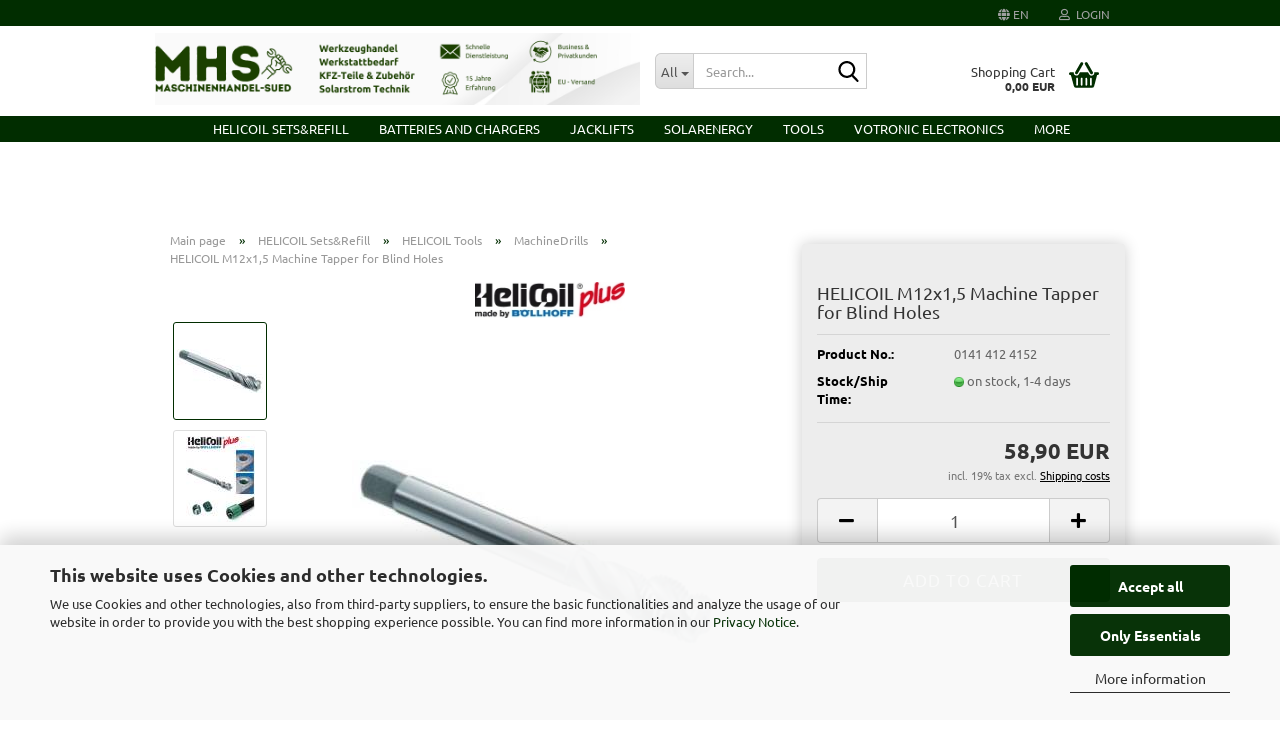

--- FILE ---
content_type: text/html; charset=utf-8
request_url: https://www.maschinenhandel-sued.de/en/HELICOIL--M12x1-5-Machine-Tapper-for-Blind-Holes.html
body_size: 17954
content:
<!DOCTYPE html> <html xmlns="http://www.w3.org/1999/xhtml" dir="ltr" lang="en"> <head> <meta name="viewport" content="width=device-width, initial-scale=1, minimum-scale=1.0" /> <meta http-equiv="Content-Type" content="text/html; charset=utf-8" /> <meta name="language" content="en" /> <meta name="keywords" content="Thread repair, Coil, CTEK Charger," /> <meta name="description" content="0141 412 4152" /> <title>HELICOIL M12x1,5 Machine Tapper for Blind Holes</title> <meta property="og:title" content="HELICOIL M12x1,5 Machine Tapper for Blind Holes" /> <meta property="og:site_name" content="Maschinenhandel-Sued" /> <meta property="og:locale" content="en_EN" /> <meta property="og:type" content="product" /> <meta property="og:description" content="0141 412 4152" /> <meta property="og:image" content="https://www.maschinenhandel-sued.de/images/product_images/info_images/gew.schneider-m7-sack.jpg" /> <meta property="og:image" content="https://www.maschinenhandel-sued.de/images/product_images/info_images/helicoil-masch-gew-bohr1_1310_1.jpg" /> <base href="https://www.maschinenhandel-sued.de/" /> <link rel="shortcut icon" href="https://www.maschinenhandel-sued.de/images/logos/favicon.ico" type="image/x-icon" /> <link rel="apple-touch-icon" href="https://www.maschinenhandel-sued.de/images/logos/favicon.png" /> <link id="main-css" type="text/css" rel="stylesheet" href="public/theme/styles/system/main.min.css?bust=1769002713" /> <meta name="robots" content="index,follow" /> <link rel="canonical" href="https://www.maschinenhandel-sued.de/en/HELICOIL--M12x1-5-Machine-Tapper-for-Blind-Holes.html" /> <meta property="og:url" content="https://www.maschinenhandel-sued.de/en/HELICOIL--M12x1-5-Machine-Tapper-for-Blind-Holes.html"> <link rel="alternate" hreflang="x-default" href="https://www.maschinenhandel-sued.de/de/HELICOIL--M12x1-5-Maschinengewindebohrer-fuer-Sackloecher.html" /> <link rel="alternate" hreflang="en" href="https://www.maschinenhandel-sued.de/en/HELICOIL--M12x1-5-Machine-Tapper-for-Blind-Holes.html" /> <link rel="alternate" hreflang="de" href="https://www.maschinenhandel-sued.de/de/HELICOIL--M12x1-5-Maschinengewindebohrer-fuer-Sackloecher.html" /> </head> <body class="page-product-info" data-gambio-namespace="https://www.maschinenhandel-sued.de/public/theme/javascripts/system" data-jse-namespace="https://www.maschinenhandel-sued.de/JSEngine/build" data-gambio-controller="initialize" data-gambio-widget="input_number responsive_image_loader transitions image_maps modal history dropdown core_workarounds anchor" data-input_number-separator="," data-xycons-namespace="https://www.maschinenhandel-sued.de/GXModules/Xycons" > <div id="outer-wrapper" > <header id="header" class="navbar"> <div id="topbar-container"> <div class="navbar-topbar"> <nav data-gambio-widget="menu link_crypter" data-menu-switch-element-position="false" data-menu-events='{"desktop": ["click"], "mobile": ["click"]}' data-menu-ignore-class="dropdown-menu"> <ul class="nav navbar-nav navbar-right" data-menu-replace="partial"> <li class="navbar-topbar-item"> <ul id="secondaryNavigation" class="nav navbar-nav ignore-menu"> </ul> <script id="secondaryNavigation-menu-template" type="text/mustache">
                                    
                                        <ul id="secondaryNavigation" class="nav navbar-nav">
                                            <li v-for="(item, index) in items" class="navbar-topbar-item hidden-xs content-manager-item">
                                                <a href="javascript:;" :title="item.title" @click="goTo(item.content)">
                                                    <span class="fa fa-arrow-circle-right visble-xs-block"></span>
                                                    {{item.title}}
                                                </a>
                                            </li>
                                        </ul>
                                    
                                </script> </li> <li class="dropdown navbar-topbar-item first"> <a href="#" aria-label="Change language" title="Change language" class="dropdown-toggle" data-toggle-hover="dropdown" role="button"> <span class="language-code hidden-xs"> <span class="fa fa-globe"></span>
																
																														en
														</span> <span class="visible-xs-block"> <span class="fa fa-globe"></span>
																
																														&nbsp;Language
														</span> </a> <ul class="level_2 dropdown-menu ignore-menu arrow-top"> <li class="arrow"></li> <li> <form action="/en/HELICOIL--M12x1-5-Machine-Tapper-for-Blind-Holes.html" method="POST" class="form-horizontal"> <div class="form-group"> <label style="display: inline">Change language
																	    <select name="language" class="form-control"> <option value="en" selected="selected">English</option> <option value="de">Deutsch</option> </select> </label> </div> <div class="form-group"> <label style="display: inline">Delivery country
																	    <select name="switch_country" class="form-control"> <option value="AD" >Andorra</option> <option value="AT" >Austria</option> <option value="BE" >Belgium</option> <option value="CA" >Canada</option> <option value="HR" >Croatia</option> <option value="CZ" >Czech Republic</option> <option value="DK" >Denmark</option> <option value="EE" >Estonia</option> <option value="FI" >Finland</option> <option value="FR" >France</option> <option value="DE" selected>Germany</option> <option value="GI" >Gibraltar</option> <option value="GR" >Greece</option> <option value="GG" >Guernsey</option> <option value="IS" >Iceland</option> <option value="IE" >Ireland</option> <option value="IM" >Isle of Man</option> <option value="IT" >Italy</option> <option value="JE" >Jersey</option> <option value="LV" >Latvia</option> <option value="LI" >Liechtenstein</option> <option value="LT" >Lithuania</option> <option value="LU" >Luxembourg</option> <option value="MK" >Macedonia (the former Yugoslav Republic of)</option> <option value="MT" >Malta</option> <option value="MC" >Monaco</option> <option value="NL" >Netherlands</option> <option value="NZ" >New Zealand</option> <option value="XI" >Northern Ireland</option> <option value="NO" >Norway</option> <option value="PT" >Portugal</option> <option value="RO" >Romania</option> <option value="SM" >San Marino</option> <option value="SI" >Slovenia</option> <option value="ES" >Spain</option> <option value="SE" >Sweden</option> <option value="CH" >Switzerland</option> <option value="TR" >Turkey</option> <option value="GB" >United Kingdom</option> <option value="VA" >Vatican City State (Holy See)</option> </select> </label> </div> <div class="dropdown-footer row"> <input type="submit" class="btn btn-primary btn-block" value="Save" title="Save" /> </div> </form> </li> </ul> </li> <li class="dropdown navbar-topbar-item"> <a title="Login" href="/en/HELICOIL--M12x1-5-Machine-Tapper-for-Blind-Holes.html#" class="dropdown-toggle" data-toggle-hover="dropdown" role="button" aria-label="Login"> <span class="fa fa-user-o"></span>
														
																									

												&nbsp;Login
											</a> <ul class="dropdown-menu dropdown-menu-login arrow-top"> <li class="arrow"></li> <li class="dropdown-header hidden-xs">Log in</li> <li> <form action="https://www.maschinenhandel-sued.de/en/login.php?action=process" method="post" class="form-horizontal"> <input type="hidden" name="return_url" value="https://www.maschinenhandel-sued.de/en/HELICOIL--M12x1-5-Machine-Tapper-for-Blind-Holes.html"> <input type="hidden" name="return_url_hash" value="fde38103b9d485941fad90ed42bc6b6b8aa5b91f120035bc91f7cb64105b34d3"> <div class="form-group"> <label for="box-login-dropdown-login-username" class="form-control sr-only">Email</label> <input autocomplete="username" type="email" id="box-login-dropdown-login-username" class="form-control" placeholder="Email" name="email_address" oninput="this.setCustomValidity('')" oninvalid="this.setCustomValidity('Please enter a valid email address')" /> </div> <div class="form-group password-form-field" data-gambio-widget="show_password"> <label for="box-login-dropdown-login-password" class="form-control sr-only">Password</label> <input autocomplete="current-password" type="password" id="box-login-dropdown-login-password" class="form-control" placeholder="Password" name="password" /> <button class="btn show-password hidden" type="button"> <i class="fa fa-eye" aria-hidden="true"></i> <span class="sr-only">Toggle Password View</span> </button> </div> <div class="dropdown-footer row"> <input type="submit" class="btn btn-primary btn-block" value="Login" /> <ul> <li> <a title="Create a new account" href="https://www.maschinenhandel-sued.de/en/shop.php?do=CreateRegistree">
												Create a new account
											</a> </li> <li> <a title="Forgot password?" href="https://www.maschinenhandel-sued.de/en/password_double_opt.php">
												Forgot password?
											</a> </li> </ul> </div> </form> </li> </ul> </li> </ul> </nav> </div> </div> <div class="inside"> <div class="row"> <div class="navbar-header" data-gambio-widget="mobile_menu"> <div id="navbar-brand" class="navbar-brand"> <a href="https://www.maschinenhandel-sued.de/en/" title="Maschinenhandel-Sued"> <img id="main-header-logo" class="img-responsive" src="https://www.maschinenhandel-sued.de/images/logos/mhs2mithintergrund_logo.png" alt="Maschinenhandel-Sued-Logo"> </a> </div> <button type="button" class="navbar-toggle" aria-label="navigationbar toggle button" data-mobile_menu-target="#categories .navbar-collapse" data-mobile_menu-body-class="categories-open" data-mobile_menu-toggle-content-visibility> <img src="public/theme/images/svgs/bars.svg" class="gx-menu svg--inject" alt="menu bars icon"> </button> <button type="button" class="navbar-toggle cart-icon" data-mobile_menu-location="shopping_cart.php"> <img src="public/theme/images/svgs/basket.svg" class="gx-cart-basket svg--inject" alt="shopping cart icon"> <span class="cart-products-count hidden">
				0
			</span> </button> <button type="button" class="navbar-toggle" aria-label="searchbar toggle button" data-mobile_menu-target=".navbar-search" data-mobile_menu-body-class="search-open" data-mobile_menu-toggle-content-visibility> <img src="public/theme/images/svgs/search.svg" class="gx-search svg--inject" alt="search icon"> </button> </div> <div class="navbar-search collapse"> <p class="navbar-search-header dropdown-header">Search</p> <form role="search" action="en/advanced_search_result.php" method="get" data-gambio-widget="live_search"> <div class="navbar-search-input-group input-group"> <div class="navbar-search-input-group-btn input-group-btn custom-dropdown" data-dropdown-trigger-change="false" data-dropdown-trigger-no-change="false"> <button aria-label="Search..." type="button" class="btn btn-default dropdown-toggle" data-toggle="dropdown" aria-haspopup="true" aria-expanded="false"> <span class="dropdown-name">All</span> <span class="caret"></span> </button> <ul class="dropdown-menu"> <li><a href="#" data-rel="0">All</a></li> <li><a href="#" data-rel="6">HELICOIL Sets&Refill</a></li> <li><a href="#" data-rel="43">Batteries and Chargers</a></li> <li><a href="#" data-rel="8">Jacklifts</a></li> <li><a href="#" data-rel="199">Solarenergy</a></li> <li><a href="#" data-rel="167">Tools</a></li> <li><a href="#" data-rel="118">VOTRONIC Electronics</a></li> <li><a href="#" data-rel="108">Car Parts</a></li> <li><a href="#" data-rel="157">Sale %%%</a></li> </ul> <label for="top-search-button-categories-id" class="sr-only">All</label> <select id="top-search-button-categories-id" name="categories_id"> <option value="0">All</option> <option value="6">HELICOIL Sets&Refill</option> <option value="43">Batteries and Chargers</option> <option value="8">Jacklifts</option> <option value="199">Solarenergy</option> <option value="167">Tools</option> <option value="118">VOTRONIC Electronics</option> <option value="108">Car Parts</option> <option value="157">Sale %%%</option> </select> </div> <input type="text" id="search-field-input" name="keywords" placeholder="Search..." class="form-control search-input" autocomplete="off" /> <button aria-label="Search..." type="submit" class="form-control-feedback"> <img src="public/theme/images/svgs/search.svg" class="gx-search-input svg--inject" alt="search icon"> </button> <label for="search-field-input" class="control-label sr-only">Search...</label> </div> <input type="hidden" value="1" name="inc_subcat" /> <div class="navbar-search-footer visible-xs-block"> <button class="btn btn-primary btn-block" type="submit">
								Search...
							</button> <a href="advanced_search.php" class="btn btn-default btn-block" title="Advanced Search">
								Advanced Search
							</a> </div> <div class="search-result-container"></div> </form> </div> <nav id="cart-container" class="navbar-cart" data-gambio-widget="menu cart_dropdown" data-menu-switch-element-position="false"> <ul class="cart-container-inner"> <li> <a href="https://www.maschinenhandel-sued.de/en/shopping_cart.php" class="dropdown-toggle"> <img src="public/theme/images/svgs/basket.svg" alt="shopping cart icon" class="gx-cart-basket svg--inject"> <span class="cart">
									Shopping Cart<br /> <span class="products">
										0,00 EUR
									</span> </span> <span class="cart-products-count hidden"> </span> </a> <ul class="dropdown-menu arrow-top cart-dropdown cart-empty"> <li class="arrow"></li> <script>
            function ga4ViewCart() {
                console.log('GA4 is disabled');
            }
        </script> <li class="cart-dropdown-inside"> <div class="cart-empty">
							You do not have any products in your shopping cart yet.
						</div> </li> </ul> </li> </ul> </nav> </div> </div> <noscript> <div class="alert alert-danger noscript-notice" role="alert">
			JavaScript is not activated in your browser. Please activate JavaScript to have access to all shop functions and all shop content.
		</div> </noscript> <div id="categories"> <div class="navbar-collapse collapse"> <nav class="navbar-default navbar-categories" data-gambio-widget="menu"> <ul class="level-1 nav navbar-nav"> <li class="dropdown level-1-child" data-id="6"> <a class="dropdown-toggle" href="https://www.maschinenhandel-sued.de/en/HELICOIL-Sets-Refill/" title="HELICOIL Sets&amp;Refill">
												
													HELICOIL Sets&amp;Refill
												
																							</a> <ul data-level="2" class="level-2 dropdown-menu dropdown-menu-child"> <li class="enter-category hidden-sm hidden-md hidden-lg show-more"> <a class="dropdown-toggle" href="https://www.maschinenhandel-sued.de/en/HELICOIL-Sets-Refill/" title="HELICOIL Sets&amp;Refill">
																		
																			show HELICOIL Sets&Refill
																		
																	</a> </li> <li class="dropdown level-2-child"> <a href="https://www.maschinenhandel-sued.de/en/HELICOIL-Sets-Refill/repair-sets/" title="Repair Sets">
																			Repair Sets
																		</a> <ul data-level="3" class="level-3 dropdown-menu dropdown-menu-child"> <li class="enter-category"> <a href="https://www.maschinenhandel-sued.de/en/HELICOIL-Sets-Refill/repair-sets/" title="Repair Sets" class="dropdown-toggle">
																						show Repair Sets
																					</a> </li> <li class="level-3-child"> <a href="https://www.maschinenhandel-sued.de/en/HELICOIL-Sets-Refill/repair-sets/Repair-Kits-M2-M16/" title="Repair Kits M2-M16">
																								Repair Kits M2-M16
																							</a> </li> <li class="level-3-child"> <a href="https://www.maschinenhandel-sued.de/en/HELICOIL-Sets-Refill/repair-sets/Repair-Kits-M18-M24/" title="Repair Kits M18-M24">
																								Repair Kits M18-M24
																							</a> </li> <li class="level-3-child"> <a href="https://www.maschinenhandel-sued.de/en/HELICOIL-Sets-Refill/repair-sets/repair-sets-m26-m36/" title="Repair Sets M26-M36">
																								Repair Sets M26-M36
																							</a> </li> <li class="level-3-child"> <a href="https://www.maschinenhandel-sued.de/en/HELICOIL-Sets-Refill/repair-sets/special-kits/" title="Special Kits">
																								Special Kits
																							</a> </li> <li class="level-3-child"> <a href="https://www.maschinenhandel-sued.de/en/HELICOIL-Sets-Refill/repair-sets/RepairSets-Imperial/" title="RepairSets Imperial">
																								RepairSets Imperial
																							</a> </li> </ul> </li> <li class="dropdown level-2-child"> <a href="https://www.maschinenhandel-sued.de/en/HELICOIL-Sets-Refill/Helicoil-thread-repair-sets/" title="SETs">
																			SETs
																		</a> <ul data-level="3" class="level-3 dropdown-menu dropdown-menu-child"> <li class="enter-category"> <a href="https://www.maschinenhandel-sued.de/en/HELICOIL-Sets-Refill/Helicoil-thread-repair-sets/" title="SETs" class="dropdown-toggle">
																						show SETs
																					</a> </li> <li class="level-3-child"> <a href="https://www.maschinenhandel-sued.de/en/HELICOIL-Sets-Refill/Helicoil-thread-repair-sets/metric/" title="Metric">
																								Metric
																							</a> </li> <li class="level-3-child"> <a href="https://www.maschinenhandel-sued.de/en/HELICOIL-Sets-Refill/Helicoil-thread-repair-sets/inch/" title="Inch">
																								Inch
																							</a> </li> </ul> </li> <li class="dropdown level-2-child"> <a href="https://www.maschinenhandel-sued.de/en/HELICOIL-Sets-Refill/refill-packs/" title="Refill Packs">
																			Refill Packs
																		</a> <ul data-level="3" class="level-3 dropdown-menu dropdown-menu-child"> <li class="enter-category"> <a href="https://www.maschinenhandel-sued.de/en/HELICOIL-Sets-Refill/refill-packs/" title="Refill Packs" class="dropdown-toggle">
																						show Refill Packs
																					</a> </li> <li class="level-3-child"> <a href="https://www.maschinenhandel-sued.de/en/HELICOIL-Sets-Refill/refill-packs/m2-m10/" title="M2 - M10">
																								M2 - M10
																							</a> </li> <li class="level-3-child"> <a href="https://www.maschinenhandel-sued.de/en/HELICOIL-Sets-Refill/refill-packs/m11-m16/" title="M11-M16">
																								M11-M16
																							</a> </li> <li class="level-3-child"> <a href="https://www.maschinenhandel-sued.de/en/HELICOIL-Sets-Refill/refill-packs/m18-m26/" title="M18-M26">
																								M18-M26
																							</a> </li> <li class="level-3-child"> <a href="https://www.maschinenhandel-sued.de/en/HELICOIL-Sets-Refill/refill-packs/m27-m36/" title="M27-M36">
																								M27-M36
																							</a> </li> <li class="level-3-child"> <a href="https://www.maschinenhandel-sued.de/en/HELICOIL-Sets-Refill/refill-packs/m42/" title="M42">
																								M42
																							</a> </li> <li class="level-3-child"> <a href="https://www.maschinenhandel-sued.de/en/HELICOIL-Sets-Refill/refill-packs/imperial/" title="Imperial">
																								Imperial
																							</a> </li> <li class="level-3-child"> <a href="https://www.maschinenhandel-sued.de/en/HELICOIL-Sets-Refill/refill-packs/g/" title="G">
																								G
																							</a> </li> <li class="level-3-child"> <a href="https://www.maschinenhandel-sued.de/en/HELICOIL-Sets-Refill/refill-packs/v4a-inox/" title="V4A Inox">
																								V4A Inox
																							</a> </li> </ul> </li> <li class="dropdown level-2-child"> <a href="https://www.maschinenhandel-sued.de/en/HELICOIL-Sets-Refill/HELICOIL--Insertion-Tools/" title="HELICOIL Tools">
																			HELICOIL Tools
																		</a> <ul data-level="3" class="level-3 dropdown-menu dropdown-menu-child"> <li class="enter-category"> <a href="https://www.maschinenhandel-sued.de/en/HELICOIL-Sets-Refill/HELICOIL--Insertion-Tools/" title="HELICOIL Tools" class="dropdown-toggle">
																						show HELICOIL Tools
																					</a> </li> <li class="level-3-child"> <a href="https://www.maschinenhandel-sued.de/en/HELICOIL-Sets-Refill/HELICOIL--Insertion-Tools/Drills/" title="Drills">
																								Drills
																							</a> </li> <li class="level-3-child"> <a href="https://www.maschinenhandel-sued.de/en/HELICOIL-Sets-Refill/HELICOIL--Insertion-Tools/Hand-Tappers-47/" title="Hand Tappers">
																								Hand Tappers
																							</a> </li> <li class="level-3-child"> <a href="https://www.maschinenhandel-sued.de/en/HELICOIL-Sets-Refill/HELICOIL--Insertion-Tools/Hand-Tappers/" title="Hand Tappers">
																								Hand Tappers
																							</a> </li> <li class="level-3-child active"> <a href="https://www.maschinenhandel-sued.de/en/HELICOIL-Sets-Refill/HELICOIL--Insertion-Tools/MachineDrills/" title="MachineDrills">
																								MachineDrills
																							</a> </li> <li class="level-3-child"> <a href="https://www.maschinenhandel-sued.de/en/HELICOIL-Sets-Refill/HELICOIL--Insertion-Tools/Step-Tappers/" title="Step Tappers">
																								Step Tappers
																							</a> </li> <li class="level-3-child"> <a href="https://www.maschinenhandel-sued.de/en/HELICOIL-Sets-Refill/HELICOIL--Insertion-Tools/Insert-Device/" title="Insert Device">
																								Insert Device
																							</a> </li> <li class="level-3-child"> <a href="https://www.maschinenhandel-sued.de/en/HELICOIL-Sets-Refill/HELICOIL--Insertion-Tools/Unspinners/" title="Unspinners">
																								Unspinners
																							</a> </li> <li class="level-3-child"> <a href="https://www.maschinenhandel-sued.de/en/HELICOIL-Sets-Refill/HELICOIL--Insertion-Tools/pin-breaker/" title="Pin Breaker">
																								Pin Breaker
																							</a> </li> </ul> </li> <li class="dropdown level-2-child"> <a href="https://www.maschinenhandel-sued.de/en/HELICOIL-Sets-Refill/RIVKLE-Rivet-Nuts/" title="RIVKLE Rivet Nuts">
																			RIVKLE Rivet Nuts
																		</a> <ul data-level="3" class="level-3 dropdown-menu dropdown-menu-child"> <li class="enter-category"> <a href="https://www.maschinenhandel-sued.de/en/HELICOIL-Sets-Refill/RIVKLE-Rivet-Nuts/" title="RIVKLE Rivet Nuts" class="dropdown-toggle">
																						show RIVKLE Rivet Nuts
																					</a> </li> <li class="level-3-child"> <a href="https://www.maschinenhandel-sued.de/en/HELICOIL-Sets-Refill/RIVKLE-Rivet-Nuts/sets/" title="Sets">
																								Sets
																							</a> </li> <li class="level-3-child"> <a href="https://www.maschinenhandel-sued.de/en/HELICOIL-Sets-Refill/RIVKLE-Rivet-Nuts/refill-packs-182/" title="Refill Packs">
																								Refill Packs
																							</a> </li> </ul> </li> <li class="enter-category hidden-more hidden-xs"> <a class="dropdown-toggle col-xs-6" href="https://www.maschinenhandel-sued.de/en/HELICOIL-Sets-Refill/" title="HELICOIL Sets&amp;Refill">show HELICOIL Sets&Refill</a> <span class="close-menu-container col-xs-6"> <span class="close-flyout"> <i class="fa fa-close"></i> </span> </span> </li> </ul> </li> <li class="dropdown level-1-child" data-id="43"> <a class="dropdown-toggle" href="https://www.maschinenhandel-sued.de/en/batteries-and-chargers/" title="Batteries and Chargers">
												
													Batteries and Chargers
												
																							</a> <ul data-level="2" class="level-2 dropdown-menu dropdown-menu-child"> <li class="enter-category hidden-sm hidden-md hidden-lg show-more"> <a class="dropdown-toggle" href="https://www.maschinenhandel-sued.de/en/batteries-and-chargers/" title="Batteries and Chargers">
																		
																			show Batteries and Chargers
																		
																	</a> </li> <li class="dropdown level-2-child"> <a href="https://www.maschinenhandel-sued.de/en/batteries-and-chargers/battery-jump-starter/" title="Battery Jump Starter">
																			Battery Jump Starter
																		</a> <ul data-level="3" class="level-3 dropdown-menu dropdown-menu-child"> <li class="enter-category"> <a href="https://www.maschinenhandel-sued.de/en/batteries-and-chargers/battery-jump-starter/" title="Battery Jump Starter" class="dropdown-toggle">
																						show Battery Jump Starter
																					</a> </li> <li class="level-3-child"> <a href="https://www.maschinenhandel-sued.de/en/batteries-and-chargers/battery-jump-starter/6-12-Volt/" title="6-12 Volt">
																								6-12 Volt
																							</a> </li> <li class="level-3-child"> <a href="https://www.maschinenhandel-sued.de/en/batteries-and-chargers/battery-jump-starter/12-Volt-66/" title="12 Volt">
																								12 Volt
																							</a> </li> <li class="level-3-child"> <a href="https://www.maschinenhandel-sued.de/en/batteries-and-chargers/battery-jump-starter/12-24-Volt/" title="12-24 Volt">
																								12-24 Volt
																							</a> </li> <li class="level-3-child"> <a href="https://www.maschinenhandel-sued.de/en/batteries-and-chargers/battery-jump-starter/Charge---Start/" title="Charge & Start">
																								Charge & Start
																							</a> </li> </ul> </li> <li class="dropdown level-2-child"> <a href="https://www.maschinenhandel-sued.de/en/batteries-and-chargers/bulltron-power/" title="Bulltron Power">
																			Bulltron Power
																		</a> <ul data-level="3" class="level-3 dropdown-menu dropdown-menu-child"> <li class="enter-category"> <a href="https://www.maschinenhandel-sued.de/en/batteries-and-chargers/bulltron-power/" title="Bulltron Power" class="dropdown-toggle">
																						show Bulltron Power
																					</a> </li> <li class="level-3-child"> <a href="https://www.maschinenhandel-sued.de/en/batteries-and-chargers/bulltron-power/bulltron-batteries/" title="Bulltron Batteries">
																								Bulltron Batteries
																							</a> </li> <li class="level-3-child"> <a href="https://www.maschinenhandel-sued.de/en/batteries-and-chargers/bulltron-power/bulltron-inverter/" title="Bulltron Inverter">
																								Bulltron Inverter
																							</a> </li> </ul> </li> <li class="dropdown level-2-child"> <a href="https://www.maschinenhandel-sued.de/en/batteries-and-chargers/batteries/" title="Batteries">
																			Batteries
																		</a> <ul data-level="3" class="level-3 dropdown-menu dropdown-menu-child"> <li class="enter-category"> <a href="https://www.maschinenhandel-sued.de/en/batteries-and-chargers/batteries/" title="Batteries" class="dropdown-toggle">
																						show Batteries
																					</a> </li> <li class="level-3-child"> <a href="https://www.maschinenhandel-sued.de/en/batteries-and-chargers/batteries/Q-Batteries/" title="Q-Batteries">
																								Q-Batteries
																							</a> </li> </ul> </li> <li class="dropdown level-2-child"> <a href="https://www.maschinenhandel-sued.de/en/batteries-and-chargers/portable-powerstations/" title="Portable Powerstations">
																			Portable Powerstations
																		</a> <ul data-level="3" class="level-3 dropdown-menu dropdown-menu-child"> <li class="enter-category"> <a href="https://www.maschinenhandel-sued.de/en/batteries-and-chargers/portable-powerstations/" title="Portable Powerstations" class="dropdown-toggle">
																						show Portable Powerstations
																					</a> </li> <li class="level-3-child"> <a href="https://www.maschinenhandel-sued.de/en/batteries-and-chargers/portable-powerstations/ecoflow-powerstation/" title="EcoFlow Powerstation">
																								EcoFlow Powerstation
																							</a> </li> <li class="level-3-child"> <a href="https://www.maschinenhandel-sued.de/en/batteries-and-chargers/portable-powerstations/jackery-powerstation/" title="Jackery Powerstation">
																								Jackery Powerstation
																							</a> </li> </ul> </li> <li class="dropdown level-2-child"> <a href="https://www.maschinenhandel-sued.de/en/batteries-and-chargers/ctek-chargers/" title="CTEK Chargers">
																			CTEK Chargers
																		</a> <ul data-level="3" class="level-3 dropdown-menu dropdown-menu-child"> <li class="enter-category"> <a href="https://www.maschinenhandel-sued.de/en/batteries-and-chargers/ctek-chargers/" title="CTEK Chargers" class="dropdown-toggle">
																						show CTEK Chargers
																					</a> </li> <li class="level-3-child"> <a href="https://www.maschinenhandel-sued.de/en/batteries-and-chargers/ctek-chargers/Charger-Accessories/" title="Charger Accessories 12V">
																								Charger Accessories 12V
																							</a> </li> </ul> </li> <li class="enter-category hidden-more hidden-xs"> <a class="dropdown-toggle col-xs-6" href="https://www.maschinenhandel-sued.de/en/batteries-and-chargers/" title="Batteries and Chargers">show Batteries and Chargers</a> <span class="close-menu-container col-xs-6"> <span class="close-flyout"> <i class="fa fa-close"></i> </span> </span> </li> </ul> </li> <li class="dropdown level-1-child" data-id="8"> <a class="dropdown-toggle" href="https://www.maschinenhandel-sued.de/en/jacklifts/" title="Jacklifts">
												
													Jacklifts
												
																							</a> <ul data-level="2" class="level-2 dropdown-menu dropdown-menu-child"> <li class="enter-category hidden-sm hidden-md hidden-lg show-more"> <a class="dropdown-toggle" href="https://www.maschinenhandel-sued.de/en/jacklifts/" title="Jacklifts">
																		
																			show Jacklifts
																		
																	</a> </li> <li class="level-2-child"> <a href="https://www.maschinenhandel-sued.de/en/jacklifts/Jack-Lifts/" title="Jack Lifts">
																			Jack Lifts
																		</a> </li> <li class="level-2-child"> <a href="https://www.maschinenhandel-sued.de/en/jacklifts/Airlift-Jacks/" title="Airlift Jacks">
																			Airlift Jacks
																		</a> </li> <li class="level-2-child"> <a href="https://www.maschinenhandel-sued.de/en/jacklifts/motor-cranes/" title="Motor Cranes">
																			Motor Cranes
																		</a> </li> <li class="level-2-child"> <a href="https://www.maschinenhandel-sued.de/en/jacklifts/Hydraulic-Standard-Jacks/" title="Hydraulic Standard Jacks">
																			Hydraulic Standard Jacks
																		</a> </li> <li class="level-2-child"> <a href="https://www.maschinenhandel-sued.de/en/jacklifts/other-lifts/" title="Other Lifts">
																			Other Lifts
																		</a> </li> <li class="level-2-child"> <a href="https://www.maschinenhandel-sued.de/en/jacklifts/Lift-Accessories/" title="Lift Accessories">
																			Lift Accessories
																		</a> </li> <li class="enter-category hidden-more hidden-xs"> <a class="dropdown-toggle col-xs-6" href="https://www.maschinenhandel-sued.de/en/jacklifts/" title="Jacklifts">show Jacklifts</a> <span class="close-menu-container col-xs-6"> <span class="close-flyout"> <i class="fa fa-close"></i> </span> </span> </li> </ul> </li> <li class="dropdown level-1-child" data-id="199"> <a class="dropdown-toggle" href="https://www.maschinenhandel-sued.de/en/solarenergy/" title="Solarenergy">
												
													Solarenergy
												
																							</a> <ul data-level="2" class="level-2 dropdown-menu dropdown-menu-child"> <li class="enter-category hidden-sm hidden-md hidden-lg show-more"> <a class="dropdown-toggle" href="https://www.maschinenhandel-sued.de/en/solarenergy/" title="Solarenergy">
																		
																			show Solarenergy
																		
																	</a> </li> <li class="dropdown level-2-child"> <a href="https://www.maschinenhandel-sued.de/en/solarenergy/solar-power-storage/" title="Solar Power Storage">
																			Solar Power Storage
																		</a> <ul data-level="3" class="level-3 dropdown-menu dropdown-menu-child"> <li class="enter-category"> <a href="https://www.maschinenhandel-sued.de/en/solarenergy/solar-power-storage/" title="Solar Power Storage" class="dropdown-toggle">
																						show Solar Power Storage
																					</a> </li> <li class="level-3-child"> <a href="https://www.maschinenhandel-sued.de/en/solarenergy/solar-power-storage/bulltron-solar-storage/" title="Bulltron Solar Storage">
																								Bulltron Solar Storage
																							</a> </li> </ul> </li> <li class="level-2-child"> <a href="https://www.maschinenhandel-sued.de/en/solarenergy/hybrid-inverter/" title="Hybrid Inverter">
																			Hybrid Inverter
																		</a> </li> <li class="level-2-child"> <a href="https://www.maschinenhandel-sued.de/en/solarenergy/solar-accessories/" title="Solar Accessories">
																			Solar Accessories
																		</a> </li> <li class="enter-category hidden-more hidden-xs"> <a class="dropdown-toggle col-xs-6" href="https://www.maschinenhandel-sued.de/en/solarenergy/" title="Solarenergy">show Solarenergy</a> <span class="close-menu-container col-xs-6"> <span class="close-flyout"> <i class="fa fa-close"></i> </span> </span> </li> </ul> </li> <li class="dropdown level-1-child" data-id="167"> <a class="dropdown-toggle" href="https://www.maschinenhandel-sued.de/en/tools/" title="Tools">
												
													Tools
												
																							</a> <ul data-level="2" class="level-2 dropdown-menu dropdown-menu-child"> <li class="enter-category hidden-sm hidden-md hidden-lg show-more"> <a class="dropdown-toggle" href="https://www.maschinenhandel-sued.de/en/tools/" title="Tools">
																		
																			show Tools
																		
																	</a> </li> <li class="dropdown level-2-child"> <a href="https://www.maschinenhandel-sued.de/en/tools/Tools-26/" title="Hand Tools">
																			Hand Tools
																		</a> <ul data-level="3" class="level-3 dropdown-menu dropdown-menu-child"> <li class="enter-category"> <a href="https://www.maschinenhandel-sued.de/en/tools/Tools-26/" title="Hand Tools" class="dropdown-toggle">
																						show Hand Tools
																					</a> </li> <li class="level-3-child"> <a href="https://www.maschinenhandel-sued.de/en/tools/Tools-26/Wrenches/" title="Wrenches">
																								Wrenches
																							</a> </li> <li class="level-3-child"> <a href="https://www.maschinenhandel-sued.de/en/tools/Tools-26/Pliers/" title="Pliers">
																								Pliers
																							</a> </li> <li class="level-3-child"> <a href="https://www.maschinenhandel-sued.de/en/tools/Tools-26/Screwdrivers/" title="Screwdrivers">
																								Screwdrivers
																							</a> </li> <li class="level-3-child"> <a href="https://www.maschinenhandel-sued.de/en/tools/Tools-26/Universals/" title="Universals">
																								Universals
																							</a> </li> </ul> </li> <li class="dropdown level-2-child"> <a href="https://www.maschinenhandel-sued.de/en/tools/Workshop-Tools/" title="Automotive Special Tools">
																			Automotive Special Tools
																		</a> <ul data-level="3" class="level-3 dropdown-menu dropdown-menu-child"> <li class="enter-category"> <a href="https://www.maschinenhandel-sued.de/en/tools/Workshop-Tools/" title="Automotive Special Tools" class="dropdown-toggle">
																						show Automotive Special Tools
																					</a> </li> <li class="level-3-child"> <a href="https://www.maschinenhandel-sued.de/en/tools/Workshop-Tools/Motometer/" title="Motometer">
																								Motometer
																							</a> </li> <li class="level-3-child"> <a href="https://www.maschinenhandel-sued.de/en/tools/Workshop-Tools/category-142/" title=""> </a> </li> <li class="level-3-child"> <a href="https://www.maschinenhandel-sued.de/en/tools/Workshop-Tools/Engine---Exhaust/" title="Engine & Exhaust">
																								Engine & Exhaust
																							</a> </li> <li class="level-3-child"> <a href="https://www.maschinenhandel-sued.de/en/tools/Workshop-Tools/Chassis---Brakes/" title="Chassis & Brakes">
																								Chassis & Brakes
																							</a> </li> <li class="level-3-child"> <a href="https://www.maschinenhandel-sued.de/en/tools/Workshop-Tools/Bodyshell/" title="Bodyshell">
																								Bodyshell
																							</a> </li> <li class="level-3-child"> <a href="https://www.maschinenhandel-sued.de/en/tools/Workshop-Tools/Electrics-128/" title="Electrics">
																								Electrics
																							</a> </li> <li class="level-3-child"> <a href="https://www.maschinenhandel-sued.de/en/tools/Workshop-Tools/category-129/" title=""> </a> </li> <li class="level-3-child"> <a href="https://www.maschinenhandel-sued.de/en/tools/Workshop-Tools/Motorcycle-Tools/" title="Motorcycle Tools">
																								Motorcycle Tools
																							</a> </li> <li class="level-3-child"> <a href="https://www.maschinenhandel-sued.de/en/tools/Workshop-Tools/Miscellaneous/" title="Miscellaneous">
																								Miscellaneous
																							</a> </li> </ul> </li> <li class="dropdown level-2-child"> <a href="https://www.maschinenhandel-sued.de/en/tools/cordless-tools/" title="Cordless tools">
																			Cordless tools
																		</a> <ul data-level="3" class="level-3 dropdown-menu dropdown-menu-child"> <li class="enter-category"> <a href="https://www.maschinenhandel-sued.de/en/tools/cordless-tools/" title="Cordless tools" class="dropdown-toggle">
																						show Cordless tools
																					</a> </li> <li class="level-3-child"> <a href="https://www.maschinenhandel-sued.de/en/tools/cordless-tools/machines/" title="Machines">
																								Machines
																							</a> </li> <li class="level-3-child"> <a href="https://www.maschinenhandel-sued.de/en/tools/cordless-tools/accessories/" title="Accessories">
																								Accessories
																							</a> </li> </ul> </li> <li class="level-2-child"> <a href="https://www.maschinenhandel-sued.de/en/tools/workshop-equipment/" title="Workshop Equipment">
																			Workshop Equipment
																		</a> </li> <li class="enter-category hidden-more hidden-xs"> <a class="dropdown-toggle col-xs-6" href="https://www.maschinenhandel-sued.de/en/tools/" title="Tools">show Tools</a> <span class="close-menu-container col-xs-6"> <span class="close-flyout"> <i class="fa fa-close"></i> </span> </span> </li> </ul> </li> <li class="dropdown level-1-child" data-id="118"> <a class="dropdown-toggle" href="https://www.maschinenhandel-sued.de/en/votronic-electronics/" title="VOTRONIC Electronics">
												
													VOTRONIC Electronics
												
																							</a> <ul data-level="2" class="level-2 dropdown-menu dropdown-menu-child"> <li class="enter-category hidden-sm hidden-md hidden-lg show-more"> <a class="dropdown-toggle" href="https://www.maschinenhandel-sued.de/en/votronic-electronics/" title="VOTRONIC Electronics">
																		
																			show VOTRONIC Electronics
																		
																	</a> </li> <li class="dropdown level-2-child"> <a href="https://www.maschinenhandel-sued.de/en/votronic-electronics/chargers-126/" title="Chargers">
																			Chargers
																		</a> <ul data-level="3" class="level-3 dropdown-menu dropdown-menu-child"> <li class="enter-category"> <a href="https://www.maschinenhandel-sued.de/en/votronic-electronics/chargers-126/" title="Chargers" class="dropdown-toggle">
																						show Chargers
																					</a> </li> <li class="level-3-child"> <a href="https://www.maschinenhandel-sued.de/en/votronic-electronics/chargers-126/12-v/" title="12 V">
																								12 V
																							</a> </li> </ul> </li> <li class="level-2-child"> <a href="https://www.maschinenhandel-sued.de/en/votronic-electronics/Displays-Units/" title="Displays/Units">
																			Displays/Units
																		</a> </li> <li class="level-2-child"> <a href="https://www.maschinenhandel-sued.de/en/votronic-electronics/Tank-Gauges/" title="Tank Gauges">
																			Tank Gauges
																		</a> </li> <li class="level-2-child"> <a href="https://www.maschinenhandel-sued.de/en/votronic-electronics/Addon-Devices/" title="Addon Devices">
																			Addon Devices
																		</a> </li> <li class="level-2-child"> <a href="https://www.maschinenhandel-sued.de/en/votronic-electronics/Accessories/" title="Accessories">
																			Accessories
																		</a> </li> <li class="enter-category hidden-more hidden-xs"> <a class="dropdown-toggle col-xs-6" href="https://www.maschinenhandel-sued.de/en/votronic-electronics/" title="VOTRONIC Electronics">show VOTRONIC Electronics</a> <span class="close-menu-container col-xs-6"> <span class="close-flyout"> <i class="fa fa-close"></i> </span> </span> </li> </ul> </li> <li class="dropdown level-1-child" data-id="108"> <a class="dropdown-toggle" href="https://www.maschinenhandel-sued.de/en/Car-Parts/" title="Car Parts">
												
													Car Parts
												
																							</a> <ul data-level="2" class="level-2 dropdown-menu dropdown-menu-child"> <li class="enter-category hidden-sm hidden-md hidden-lg show-more"> <a class="dropdown-toggle" href="https://www.maschinenhandel-sued.de/en/Car-Parts/" title="Car Parts">
																		
																			show Car Parts
																		
																	</a> </li> <li class="dropdown level-2-child"> <a href="https://www.maschinenhandel-sued.de/en/Car-Parts/Chassis---Brakes-111/" title="Chassis & Brakes">
																			Chassis & Brakes
																		</a> <ul data-level="3" class="level-3 dropdown-menu dropdown-menu-child"> <li class="enter-category"> <a href="https://www.maschinenhandel-sued.de/en/Car-Parts/Chassis---Brakes-111/" title="Chassis & Brakes" class="dropdown-toggle">
																						show Chassis & Brakes
																					</a> </li> <li class="level-3-child"> <a href="https://www.maschinenhandel-sued.de/en/Car-Parts/Chassis---Brakes-111/category-159/" title=""> </a> </li> <li class="level-3-child"> <a href="https://www.maschinenhandel-sued.de/en/Car-Parts/Chassis---Brakes-111/wheel-spacers/" title="Wheel Spacers">
																								Wheel Spacers
																							</a> </li> </ul> </li> <li class="level-2-child"> <a href="https://www.maschinenhandel-sued.de/en/Car-Parts/Miscellaneous-113/" title="Miscellaneous">
																			Miscellaneous
																		</a> </li> <li class="enter-category hidden-more hidden-xs"> <a class="dropdown-toggle col-xs-6" href="https://www.maschinenhandel-sued.de/en/Car-Parts/" title="Car Parts">show Car Parts</a> <span class="close-menu-container col-xs-6"> <span class="close-flyout"> <i class="fa fa-close"></i> </span> </span> </li> </ul> </li> <li class="level-1-child" data-id="157"> <a class="dropdown-toggle" href="https://www.maschinenhandel-sued.de/en/sale/" title="Sale %%%">
												
													Sale %%%
												
																							</a> </li> <li id="mainNavigation" class="custom custom-entries hidden-xs"> </li> <script id="mainNavigation-menu-template" type="text/mustache">
                
				    <li id="mainNavigation" class="custom custom-entries hidden-xs">
                        <a v-for="(item, index) in items" href="javascript:;" @click="goTo(item.content)">
                            {{item.title}}
                        </a>
                    </li>
                
            </script> <li class="dropdown dropdown-more" style="display: none"> <a class="dropdown-toggle" href="#" title="">
										More
									</a> <ul class="level-2 dropdown-menu ignore-menu"></ul> </li> </ul> </nav> </div> </div> </header> <div id="wrapper"> <div class="row"> <div id="main"> <div class="main-inside"> <script type="application/ld+json">{"@context":"https:\/\/schema.org","@type":"BreadcrumbList","itemListElement":[{"@type":"ListItem","position":1,"name":"Main page","item":"https:\/\/www.maschinenhandel-sued.de\/"},{"@type":"ListItem","position":2,"name":"HELICOIL Sets&Refill","item":"https:\/\/www.maschinenhandel-sued.de\/en\/HELICOIL-Sets-Refill\/"},{"@type":"ListItem","position":3,"name":"HELICOIL Tools","item":"https:\/\/www.maschinenhandel-sued.de\/en\/HELICOIL-Sets-Refill\/HELICOIL--Insertion-Tools\/"},{"@type":"ListItem","position":4,"name":"MachineDrills","item":"https:\/\/www.maschinenhandel-sued.de\/en\/HELICOIL-Sets-Refill\/HELICOIL--Insertion-Tools\/MachineDrills\/"},{"@type":"ListItem","position":5,"name":"HELICOIL M12x1,5 Machine Tapper for Blind Holes","item":"https:\/\/www.maschinenhandel-sued.de\/en\/HELICOIL--M12x1-5-Machine-Tapper-for-Blind-Holes.html"}]}</script> <div id="breadcrumb_navi"> <span class="breadcrumbEntry"> <a href="https://www.maschinenhandel-sued.de/" class="headerNavigation" > <span aria-label="Main page">Main page</span> </a> </span> <span class="breadcrumbSeparator"> &raquo; </span> <span class="breadcrumbEntry"> <a href="https://www.maschinenhandel-sued.de/en/HELICOIL-Sets-Refill/" class="headerNavigation" > <span aria-label="HELICOIL Sets&Refill">HELICOIL Sets&Refill</span> </a> </span> <span class="breadcrumbSeparator"> &raquo; </span> <span class="breadcrumbEntry"> <a href="https://www.maschinenhandel-sued.de/en/HELICOIL-Sets-Refill/HELICOIL--Insertion-Tools/" class="headerNavigation" > <span aria-label="HELICOIL Tools">HELICOIL Tools</span> </a> </span> <span class="breadcrumbSeparator"> &raquo; </span> <span class="breadcrumbEntry"> <a href="https://www.maschinenhandel-sued.de/en/HELICOIL-Sets-Refill/HELICOIL--Insertion-Tools/MachineDrills/" class="headerNavigation" > <span aria-label="MachineDrills">MachineDrills</span> </a> </span> <span class="breadcrumbSeparator"> &raquo; </span> <span class="breadcrumbEntry"> <span aria-label="HELICOIL M12x1,5 Machine Tapper for Blind Holes">HELICOIL M12x1,5 Machine Tapper for Blind Holes</span> </span> </div> <div id="shop-top-banner"> </div> <script type="application/ld+json">
			{"@context":"http:\/\/schema.org","@type":"Product","name":"HELICOIL M12x1,5 Machine Tapper for Blind Holes","description":"  \tProfessional machine tapper for HELICOIL&reg; M12 x 1,5 inserts  \tTapper especially made for Helicoil inserts in blind holes.   \t  \tTo be used for materials up to approx. 700 N\/mm&sup2; strength. For pitches up to P = 1,5 mm  ","image":["https:\/\/www.maschinenhandel-sued.de\/images\/product_images\/info_images\/gew.schneider-m7-sack.jpg","https:\/\/www.maschinenhandel-sued.de\/images\/product_images\/info_images\/helicoil-masch-gew-bohr1_1310_1.jpg"],"url":"https:\/\/www.maschinenhandel-sued.de\/en\/HELICOIL--M12x1-5-Machine-Tapper-for-Blind-Holes.html","itemCondition":"NewCondition","offers":{"@type":"Offer","availability":"InStock","price":"58.90","priceCurrency":"EUR","priceSpecification":{"@type":"http:\/\/schema.org\/UnitPriceSpecification","price":"58.90","priceCurrency":"EUR","valueAddedTaxIncluded":true,"referenceQuantity":{"@type":"QuantitativeValue","value":"1.0000","unitText":"pcs"}},"url":"https:\/\/www.maschinenhandel-sued.de\/en\/HELICOIL--M12x1-5-Machine-Tapper-for-Blind-Holes.html","priceValidUntil":"2100-01-01 00:00:00","gtin13":"4250361210396"},"model":"0141 412 4152","sku":"0141 412 4152","gtin13":"4250361210396","manufacturer":{"@type":"Organization","name":"B\u00f6llhoff"},"brand":{"@type":"Brand","name":"B\u00f6llhoff"},"mpn":"0141 412 4152"}
		</script> <div class="product-info product-info-default row"> <div id="product_image_layer"> <div class="product-info-layer-image"> <div class="product-info-image-inside"> <script>
            
            window.addEventListener('DOMContentLoaded', function(){
				$.extend(true, $.magnificPopup.defaults, { 
					tClose: 'Close (Esc)', // Alt text on close button
					tLoading: 'Loading...', // Text that is displayed during loading. Can contain %curr% and %total% keys
					
					gallery: { 
						tPrev: 'Previous (Left arrow key)', // Alt text on left arrow
						tNext: 'Next (Right arrow key)', // Alt text on right arrow
						tCounter: '%curr% of %total%' // Markup for "1 of 7" counter
						
					}
				});
			});
            
		</script> <div> <div id="product-info-layer-image" class="swiper-container" data-gambio-_widget="swiper" data-swiper-target="" data-swiper-controls="#product-info-layer-thumbnails" data-swiper-slider-options='{"breakpoints": [], "initialSlide": 0, "pagination": ".js-product-info-layer-image-pagination", "nextButton": ".js-product-info-layer-image-button-next", "prevButton": ".js-product-info-layer-image-button-prev", "effect": "fade", "autoplay": null, "initialSlide": ""}' > <div class="swiper-wrapper" > <div class="swiper-slide" > <div class="swiper-slide-inside "> <img class="img-responsive" loading="lazy" style="margin-top: 45px;" src="images/product_images/popup_images/gew.schneider-m7-sack.jpg" alt="HELICOIL M12x1,5 Machine Tapper for Blind Holes" title="HELICOIL M12x1,5 Machine Tapper for Blind Holes" data-magnifier-src="images/product_images/original_images/gew.schneider-m7-sack.jpg" /> </div> </div> <div class="swiper-slide" data-index="1"> <div class="swiper-slide-inside "> <img class="img-responsive" loading="lazy" src="images/product_images/popup_images/helicoil-masch-gew-bohr1_1310_1.jpg" alt="HELICOIL M12x1,5 Machine Tapper for Blind Holes" title="HELICOIL M12x1,5 Machine Tapper for Blind Holes" data-magnifier-src="images/product_images/original_images/helicoil-masch-gew-bohr1_1310_1.jpg" /> </div> </div> </div> <script type="text/mustache">
					<template>
						
							{{#.}}
								<div class="swiper-slide {{className}}">
									<div class="swiper-slide-inside">
										<img loading="lazy" {{{srcattr}}} alt="{{title}}" title="{{title}}" />
									</div>
								</div>
							{{/.}}
						
					</template>
				</script> </div> <button class="js-product-info-layer-image-button-prev swiper-button-prev" role="button" tabindex="0" aria-label="Previous products"></button> <button class="js-product-info-layer-image-button-next swiper-button-next" role="button" tabindex="0" aria-label="Next products"></button> </div> </div> </div> <div class="product-info-layer-thumbnails"> <script>
            
            window.addEventListener('DOMContentLoaded', function(){
				$.extend(true, $.magnificPopup.defaults, { 
					tClose: 'Close (Esc)', // Alt text on close button
					tLoading: 'Loading...', // Text that is displayed during loading. Can contain %curr% and %total% keys
					
					gallery: { 
						tPrev: 'Previous (Left arrow key)', // Alt text on left arrow
						tNext: 'Next (Right arrow key)', // Alt text on right arrow
						tCounter: '%curr% of %total%' // Markup for "1 of 7" counter
						
					}
				});
			});
            
		</script> <div> <div id="product-info-layer-thumbnails" class="swiper-container" data-gambio-_widget="swiper" data-swiper-target="#product-info-layer-image" data-swiper-controls="" data-swiper-slider-options='{"breakpoints": [], "initialSlide": 0, "pagination": ".js-product-info-layer-thumbnails-pagination", "nextButton": ".js-product-info-layer-thumbnails-button-next", "prevButton": ".js-product-info-layer-thumbnails-button-prev", "spaceBetween": 10, "loop": false, "slidesPerView": "auto", "autoplay": null, "initialSlide": ""}' data-swiper-breakpoints="[]"> <div class="swiper-wrapper" > <div class="swiper-slide" > <div class="swiper-slide-inside "> <div class="align-middle"> <img loading="lazy" class="img-responsive" src="images/product_images/gallery_images/gew.schneider-m7-sack.jpg" alt="Preview: HELICOIL M12x1,5 Machine Tapper for Blind Holes" title="Preview: HELICOIL M12x1,5 Machine Tapper for Blind Holes" data-magnifier-src="images/product_images/original_images/gew.schneider-m7-sack.jpg" /> </div> </div> </div> <div class="swiper-slide" data-index="1"> <div class="swiper-slide-inside "> <div class="align-middle"> <img loading="lazy" class="img-responsive" src="images/product_images/gallery_images/helicoil-masch-gew-bohr1_1310_1.jpg" alt="Preview: HELICOIL M12x1,5 Machine Tapper for Blind Holes" title="Preview: HELICOIL M12x1,5 Machine Tapper for Blind Holes" data-magnifier-src="images/product_images/original_images/helicoil-masch-gew-bohr1_1310_1.jpg" /> </div> </div> </div> </div> <script type="text/mustache">
					<template>
						
							{{#.}}
								<div class="swiper-slide {{className}}">
									<div class="swiper-slide-inside">
										<img loading="lazy" {{{srcattr}}} alt="{{title}}" title="{{title}}" />
									</div>
								</div>
							{{/.}}
						
					</template>
				</script> </div> </div> </div> </div> <div class="product-info-content col-xs-12" data-gambio-widget="cart_handler" data-cart_handler-page="product-info"> <div class="row"> <div class="product-info-title-mobile  col-xs-12 visible-xs-block visible-sm-block"> <span>HELICOIL M12x1,5 Machine Tapper for Blind Holes</span> <div> </div> </div> <div class="product-info-stage col-xs-12 col-md-8"> <div id="image-collection-container"> <div class="product-info-image has-zoom" data-gambio-widget="image_gallery magnifier" data-magnifier-target=".magnifier-target"> <div class="product-info-image-inside"> <script>
            
            window.addEventListener('DOMContentLoaded', function(){
				$.extend(true, $.magnificPopup.defaults, { 
					tClose: 'Close (Esc)', // Alt text on close button
					tLoading: 'Loading...', // Text that is displayed during loading. Can contain %curr% and %total% keys
					
					gallery: { 
						tPrev: 'Previous (Left arrow key)', // Alt text on left arrow
						tNext: 'Next (Right arrow key)', // Alt text on right arrow
						tCounter: '%curr% of %total%' // Markup for "1 of 7" counter
						
					}
				});
			});
            
		</script> <div> <div id="product_image_swiper" class="swiper-container" data-gambio-widget="swiper" data-swiper-target="" data-swiper-controls="#product_thumbnail_swiper, #product_thumbnail_swiper_mobile" data-swiper-slider-options='{"breakpoints": [], "initialSlide": 0, "pagination": ".js-product_image_swiper-pagination", "nextButton": ".js-product_image_swiper-button-next", "prevButton": ".js-product_image_swiper-button-prev", "effect": "fade", "autoplay": null}' > <div class="swiper-wrapper" > <div class="swiper-slide" > <div class="swiper-slide-inside "> <a onclick="return false" href="images/product_images/original_images/gew.schneider-m7-sack.jpg" title="HELICOIL M12x1,5 Machine Tapper for Blind Holes"> <img class="img-responsive" loading="lazy" style="margin-top: 45px;" src="images/product_images/info_images/gew.schneider-m7-sack.jpg" alt="HELICOIL M12x1,5 Machine Tapper for Blind Holes" title="HELICOIL M12x1,5 Machine Tapper for Blind Holes" data-magnifier-src="images/product_images/original_images/gew.schneider-m7-sack.jpg" /> </a> </div> </div> <div class="swiper-slide" data-index="1"> <div class="swiper-slide-inside "> <a onclick="return false" href="images/product_images/original_images/helicoil-masch-gew-bohr1_1310_1.jpg" title="HELICOIL M12x1,5 Machine Tapper for Blind Holes"> <img class="img-responsive" loading="lazy" src="images/product_images/info_images/helicoil-masch-gew-bohr1_1310_1.jpg" alt="HELICOIL M12x1,5 Machine Tapper for Blind Holes" title="HELICOIL M12x1,5 Machine Tapper for Blind Holes" data-magnifier-src="images/product_images/original_images/helicoil-masch-gew-bohr1_1310_1.jpg" /> </a> </div> </div> </div> <script type="text/mustache">
					<template>
						
							{{#.}}
								<div class="swiper-slide {{className}}">
									<div class="swiper-slide-inside">
										<img loading="lazy" {{{srcattr}}} alt="{{title}}" title="{{title}}" />
									</div>
								</div>
							{{/.}}
						
					</template>
				</script> </div> </div> </div> <input type="hidden" id="current-gallery-hash" value="e50f175148bdc17d3a11496ef29ed75a"> </div> <div class="product-info-thumbnails hidden-xs hidden-sm swiper-vertical"> <script>
            
            window.addEventListener('DOMContentLoaded', function(){
				$.extend(true, $.magnificPopup.defaults, { 
					tClose: 'Close (Esc)', // Alt text on close button
					tLoading: 'Loading...', // Text that is displayed during loading. Can contain %curr% and %total% keys
					
					gallery: { 
						tPrev: 'Previous (Left arrow key)', // Alt text on left arrow
						tNext: 'Next (Right arrow key)', // Alt text on right arrow
						tCounter: '%curr% of %total%' // Markup for "1 of 7" counter
						
					}
				});
			});
            
		</script> <div> <div id="product_thumbnail_swiper" class="swiper-container" data-gambio-widget="swiper" data-swiper-target="#product_image_swiper" data-swiper-controls="" data-swiper-slider-options='{"breakpoints": [], "initialSlide": 0, "pagination": ".js-product_thumbnail_swiper-pagination", "nextButton": ".js-product_thumbnail_swiper-button-next", "prevButton": ".js-product_thumbnail_swiper-button-prev", "spaceBetween": 10, "loop": false, "direction": "vertical", "slidesPerView": 4, "autoplay": null}' data-swiper-breakpoints="[]"> <div class="swiper-wrapper" > <div class="swiper-slide" > <div class="swiper-slide-inside vertical"> <div class="align-middle"> <img loading="lazy" class="img-responsive" src="images/product_images/gallery_images/gew.schneider-m7-sack.jpg" alt="Preview: HELICOIL M12x1,5 Machine Tapper for Blind Holes" title="Preview: HELICOIL M12x1,5 Machine Tapper for Blind Holes" data-magnifier-src="images/product_images/original_images/gew.schneider-m7-sack.jpg" /> </div> </div> </div> <div class="swiper-slide" data-index="1"> <div class="swiper-slide-inside vertical"> <div class="align-middle"> <img loading="lazy" class="img-responsive" src="images/product_images/gallery_images/helicoil-masch-gew-bohr1_1310_1.jpg" alt="Preview: HELICOIL M12x1,5 Machine Tapper for Blind Holes" title="Preview: HELICOIL M12x1,5 Machine Tapper for Blind Holes" data-magnifier-src="images/product_images/original_images/helicoil-masch-gew-bohr1_1310_1.jpg" /> </div> </div> </div> </div> <script type="text/mustache">
					<template>
						
							{{#.}}
								<div class="swiper-slide {{className}}">
									<div class="swiper-slide-inside">
										<img loading="lazy" {{{srcattr}}} alt="{{title}}" title="{{title}}" />
									</div>
								</div>
							{{/.}}
						
					</template>
				</script> </div> </div> </div> <div class="product-info-thumbnails-mobile col-xs-12 visible-xs-block visible-sm-block"> <script>
            
            window.addEventListener('DOMContentLoaded', function(){
				$.extend(true, $.magnificPopup.defaults, { 
					tClose: 'Close (Esc)', // Alt text on close button
					tLoading: 'Loading...', // Text that is displayed during loading. Can contain %curr% and %total% keys
					
					gallery: { 
						tPrev: 'Previous (Left arrow key)', // Alt text on left arrow
						tNext: 'Next (Right arrow key)', // Alt text on right arrow
						tCounter: '%curr% of %total%' // Markup for "1 of 7" counter
						
					}
				});
			});
            
		</script> <div> <div id="product_thumbnail_swiper_mobile" class="swiper-container" data-gambio-widget="swiper" data-swiper-target="#product_image_swiper" data-swiper-controls="" data-swiper-slider-options='{"breakpoints": [], "initialSlide": 0, "pagination": ".js-product_thumbnail_swiper_mobile-pagination", "nextButton": ".js-product_thumbnail_swiper_mobile-button-next", "prevButton": ".js-product_thumbnail_swiper_mobile-button-prev", "spaceBetween": 10, "loop": false, "direction": "horizontal", "slidesPerView": 4, "autoplay": null}' data-swiper-breakpoints="[]"> <div class="swiper-wrapper" > <div class="swiper-slide" > <div class="swiper-slide-inside "> <div class="align-vertical"> <img loading="lazy" src="images/product_images/gallery_images/gew.schneider-m7-sack.jpg" alt="Mobile Preview: HELICOIL M12x1,5 Machine Tapper for Blind Holes" title="Mobile Preview: HELICOIL M12x1,5 Machine Tapper for Blind Holes" data-magnifier-src="images/product_images/original_images/gew.schneider-m7-sack.jpg" /> </div> </div> </div> <div class="swiper-slide" data-index="1"> <div class="swiper-slide-inside "> <div class="align-vertical"> <img loading="lazy" src="images/product_images/gallery_images/helicoil-masch-gew-bohr1_1310_1.jpg" alt="Mobile Preview: HELICOIL M12x1,5 Machine Tapper for Blind Holes" title="Mobile Preview: HELICOIL M12x1,5 Machine Tapper for Blind Holes" data-magnifier-src="images/product_images/original_images/helicoil-masch-gew-bohr1_1310_1.jpg" /> </div> </div> </div> </div> <script type="text/mustache">
					<template>
						
							{{#.}}
								<div class="swiper-slide {{className}}">
									<div class="swiper-slide-inside">
										<img loading="lazy" {{{srcattr}}} alt="{{title}}" title="{{title}}" />
									</div>
								</div>
							{{/.}}
						
					</template>
				</script> </div> </div> </div> </div> <span class="manufacturer-logo"> <a href="index.php?manufacturers_id=11"> <img src="images/manufacturers/HC-Logo1.jpg" title="Böllhoff" alt="Böllhoff" class="img-responsive" /> </a> </span> </div> <div class="product-info-details col-xs-12 col-md-4" data-gambio-widget="product_min_height_fix"> <div class="loading-overlay"></div> <div class="magnifier-overlay"></div> <div class="magnifier-target"> <div class="preloader"></div> </div> <form action="en/product_info.php?gm_boosted_product=HELICOIL--M12x1-5-Machine-Tapper-for-Blind-Holes&amp;language=en&amp;products_id=1098&amp;action=add_product" class="form-horizontal js-product-form product-info"> <input type="hidden" id="update-gallery-hash" name="galleryHash" value=""> <div class="hidden-xs hidden-sm ribbon-spacing"> </div> <h1 class="product-info-title-desktop  hidden-xs hidden-sm">HELICOIL M12x1,5 Machine Tapper for Blind Holes</h1> <dl class="dl-horizontal"> <dt class="col-xs-4 text-left model-number" >
			Product No.:
		</dt> <dd class="col-xs-8 model-number model-number-text" >
			0141 412 4152
		</dd> <dt class="col-xs-4 text-left"> <span>
					Stock/Ship Time: 
				</span> </dt> <dd class="col-xs-8"> <span class="img-shipping-time"> <img loading="lazy" src="images/icons/status/green.png" alt="on stock, 1-4 days" /> </span> <span class="products-shipping-time-value">
					on stock, 1-4 days 
				</span> <a class="js-open-modal text-small abroad-shipping-info" style="display:none" data-modal-type="iframe" data-modal-settings='{"title": "Stock/Ship Time: "}' href="en/popup/Shipping-and-payment-conditions.html" rel="nofollow">
					(abroad may vary)
				</a> </dd> <dt class="col-xs-4 text-left products-quantity" style="display: none">
        Stock:
    </dt> <dd class="col-xs-8 products-quantity" style="display: none"> <span class="products-quantity-value"> </span>
        
                    
                pieces
            
            </dd> </dl> <div class="modifiers-selection"> </div> <div class="cart-error-msg alert alert-danger" role="alert"></div> <div class="price-container"> <div class="price-calc-container" id="attributes-calc-price"> <div class="current-price-container">
		
							58,90 EUR

									
	</div> <p class="tax-shipping-text text-small">
			incl. 19% tax excl. 
				<a class="gm_shipping_link lightbox_iframe" href="https://www.maschinenhandel-sued.de/en/popup/Shipping-and-payment-conditions.html" target="_self" rel="nofollow" data-modal-settings='{"title":"Shipping costs", "sectionSelector": ".content_text", "bootstrapClass": "modal-lg"}'> <span style="text-decoration:underline">Shipping costs</span> </a> </p> <div class="row"> <input type="hidden" name="products_id" id="products-id" value="1098" /> <div class="input-number" data-type="float" data-stepping="1"> <div class="input-group"> <a role="button" aria-label="Decrease amount" class="btn btn-default btn-lg btn-minus"><span class="fa fa-minus"></span></a> <input aria-label="Quantity" type="number" step="1" class="form-control input-lg pull-right js-calculate-qty" value="1" id="attributes-calc-quantity" name="products_qty" /> <a role="button" aria-label="Increase amount" class="input-group-btn btn btn-default btn-lg btn-plus"><span class="fa fa-plus"></span></a> </div> </div> <div class="button-container"> <input name="btn-add-to-cart" type="submit" class="btn btn-lg btn-buy btn-block js-btn-add-to-cart" value="Add to cart" title="Add to cart" /> <button name="btn-add-to-cart-fake" onClick="void(0)" class="btn-add-to-cart-fake btn btn-lg btn-buy btn-block " value="" title="Add to cart" style="display: none; margin-top: 0" >Add to cart</button> </div> <div class="paypal-installments paypal-installments-product" data-ppinst-pos="product" data-partner-attribution-id="GambioGmbH_Cart_Hub_PPXO"></div> <div id="easycredit-ratenrechner-product" class="easycredit-rr-container" data-easycredithub-namespace="GXModules/Gambio/Hub/Build/Shop/Themes/All/Javascript/easycredithub" data-easycredithub-widget="easycreditloader"></div> <div class="product-info-links"> </div> <script id="product-details-text-phrases" type="application/json">
				{
					"productsInCartSuffix": " products in cart", "showCart": "Show cart"
				}
			</script> </div> </div> </div> </form> </div> <div class="product-info-description col-md-8" data-gambio-widget="tabs"> <div class="nav-tabs-container has-multi-tabs" data-gambio-widget="tabs"> <ul class="nav nav-tabs"> <li class="active"> <a href="#" title="Description" onclick="return false">
												Description
											</a> </li> <li> <a href="#" title="Product Security Info" onclick="return false">
												Product Security Info
											</a> </li> </ul> <div class="tab-content"> <div class="tab-pane active"> <div class="tab-heading"> <a href="#" onclick="return false">Description</a> </div> <div class="tab-body active"> <p> <u><span style="font-size: small;"><span style="font-family: Tahoma;"><strong><span><span><strong>Professional</strong></span></span></strong></span></span></u><span style="font-size: small;"><span style="font-family: Tahoma;"><strong><span><span><strong> machine tapper for </strong></span></span></strong></span></span><span style="font-size: small;"><span style="font-family: Tahoma;"><strong>HELICOIL&reg;<span><span><strong> <span style="color: rgb(255, 0, 0);">M12 x 1,5</span> inserts</strong></span></span></strong><br /> <span><span>Tapper especially made </span></span></span></span><span style="font-size: small;"><span style="font-family: Tahoma;"><span><span>for Helicoil inserts in</span></span></span></span><span style="font-size: small;"><span style="font-family: Tahoma;"><span><span> <strong>blind holes</strong>.</span></span></span></span><span style="font-size: small;"><span style="font-family: Tahoma;"> </span></span><br /> <br /> <span style="font-size: small;"><span style="font-family: Tahoma;"><span><span>To be used for materials up to approx. 700 N/mm&sup2; strength.</span></span></span></span><span style="font-size: small;"><span style="font-family: Tahoma;"> For pitches up to P = 1,5 mm</span></span> </p> </div> </div> <div class="tab-pane"> <div class="tab-heading"> <a href="#" onclick="return false">Product Security Info</a> </div> <div class="tab-body"> <strong>Manufacturer</strong>:&nbsp; B&ouml;llhoff Verbindungstechnik GmbH&nbsp; |&nbsp; <strong>Address</strong>:&nbsp; Archimedesstr. 1- 4, D-33649 Bielefeld&nbsp; |&nbsp; <strong>Contact</strong>:&nbsp; www.boellhoff.com<br />
&nbsp;
<hr /><br /> <u><strong>Security Advice:</strong></u><br /> <br /> <br /> <a href="https://www.maschinenhandel-sued.de/HC Tech Data 2024.pdf" target="_blank"><img alt="" class="img-responsive" src="https://www.maschinenhandel-sued.de/Anleitung 2024 -3.jpg" /></a><br /> <br /> <br /> <img alt="" class="img-responsive" src="https://www.maschinenhandel-sued.de/Heli1.jpg" /><br /> </div> </div> </div> </div> </div> <div class="product-info-share col-md-8"> </div> </div> </div> <div class="product-info-listings col-xs-12 clearfix" data-gambio-widget="product_hover"> </div> </div> </div> </div> <aside id="left"> <div id="gm_box_pos_2" class="gm_box_container"><div class="box box-categories panel panel-default"> <nav class="navbar-categories-left" data-gambio-widget="menu" data-menu-menu-type="vertical" data-menu-unfold-level="0" data-menu-accordion="false" data-menu-show-all-link="true" > <ul class="level-1 nav"> <li class="dropdown open level-1-child" data-id="6"> <a class="dropdown-toggle " href="https://www.maschinenhandel-sued.de/en/HELICOIL-Sets-Refill/" title="HELICOIL Sets&amp;Refill">
																		HELICOIL Sets&amp;Refill								</a> <ul data-level="2" class="level-2 dropdown-menu dropdown-menu-child"> <li class="enter-category show"> <a class="dropdown-toggle" href="https://www.maschinenhandel-sued.de/en/HELICOIL-Sets-Refill/" title="HELICOIL Sets&amp;Refill">show HELICOIL Sets&Refill</a> </li> <li class="dropdown level-2-child" data-id="168"> <a class="dropdown-toggle " href="https://www.maschinenhandel-sued.de/en/HELICOIL-Sets-Refill/repair-sets/" title="Repair Sets">
																		Repair Sets								</a> <ul data-level="2" class="level-3 dropdown-menu dropdown-menu-child"> <li class="enter-category show"> <a class="dropdown-toggle" href="https://www.maschinenhandel-sued.de/en/HELICOIL-Sets-Refill/repair-sets/" title="Repair Sets">show Repair Sets</a> </li> <li class="level-3-child" data-id="27"> <a class="dropdown-toggle " href="https://www.maschinenhandel-sued.de/en/HELICOIL-Sets-Refill/repair-sets/Repair-Kits-M2-M16/" title="Repair Kits M2-M16">
																		Repair Kits M2-M16								</a> </li> <li class="level-3-child" data-id="15"> <a class="dropdown-toggle " href="https://www.maschinenhandel-sued.de/en/HELICOIL-Sets-Refill/repair-sets/Repair-Kits-M18-M24/" title="Repair Kits M18-M24">
																		Repair Kits M18-M24								</a> </li> <li class="level-3-child" data-id="55"> <a class="dropdown-toggle " href="https://www.maschinenhandel-sued.de/en/HELICOIL-Sets-Refill/repair-sets/repair-sets-m26-m36/" title="Repair Sets M26-M36">
																		Repair Sets M26-M36								</a> </li> <li class="level-3-child" data-id="90"> <a class="dropdown-toggle " href="https://www.maschinenhandel-sued.de/en/HELICOIL-Sets-Refill/repair-sets/special-kits/" title="Special Kits">
																		Special Kits								</a> </li> <li class="dropdown level-3-child" data-id="29"> <a class="dropdown-toggle " href="https://www.maschinenhandel-sued.de/en/HELICOIL-Sets-Refill/repair-sets/RepairSets-Imperial/" title="RepairSets Imperial">
																		RepairSets Imperial								</a> <ul data-level="2" class="level-4 dropdown-menu dropdown-menu-child"> <li class="enter-category show"> <a class="dropdown-toggle" href="https://www.maschinenhandel-sued.de/en/HELICOIL-Sets-Refill/repair-sets/RepairSets-Imperial/" title="RepairSets Imperial">show RepairSets Imperial</a> </li> <li class="level-4-child" data-id="85"> <a class="dropdown-toggle " href="https://www.maschinenhandel-sued.de/en/HELICOIL-Sets-Refill/repair-sets/RepairSets-Imperial/UNC-NC-85/" title="UNC/NC">
																		UNC/NC								</a> </li> <li class="level-4-child" data-id="84"> <a class="dropdown-toggle " href="https://www.maschinenhandel-sued.de/en/HELICOIL-Sets-Refill/repair-sets/RepairSets-Imperial/UNF-NF/" title="UNF/NF">
																		UNF/NF								</a> </li> </ul> </li> </ul> </li> <li class="dropdown level-2-child" data-id="38"> <a class="dropdown-toggle " href="https://www.maschinenhandel-sued.de/en/HELICOIL-Sets-Refill/Helicoil-thread-repair-sets/" title="SETs">
																		SETs								</a> <ul data-level="2" class="level-3 dropdown-menu dropdown-menu-child"> <li class="enter-category show"> <a class="dropdown-toggle" href="https://www.maschinenhandel-sued.de/en/HELICOIL-Sets-Refill/Helicoil-thread-repair-sets/" title="SETs">show SETs</a> </li> <li class="level-3-child" data-id="179"> <a class="dropdown-toggle " href="https://www.maschinenhandel-sued.de/en/HELICOIL-Sets-Refill/Helicoil-thread-repair-sets/metric/" title="Metric">
																		Metric								</a> </li> <li class="level-3-child" data-id="180"> <a class="dropdown-toggle " href="https://www.maschinenhandel-sued.de/en/HELICOIL-Sets-Refill/Helicoil-thread-repair-sets/inch/" title="Inch">
																		Inch								</a> </li> </ul> </li> <li class="dropdown level-2-child" data-id="169"> <a class="dropdown-toggle " href="https://www.maschinenhandel-sued.de/en/HELICOIL-Sets-Refill/refill-packs/" title="Refill Packs">
																		Refill Packs								</a> <ul data-level="2" class="level-3 dropdown-menu dropdown-menu-child"> <li class="enter-category show"> <a class="dropdown-toggle" href="https://www.maschinenhandel-sued.de/en/HELICOIL-Sets-Refill/refill-packs/" title="Refill Packs">show Refill Packs</a> </li> <li class="level-3-child" data-id="28"> <a class="dropdown-toggle " href="https://www.maschinenhandel-sued.de/en/HELICOIL-Sets-Refill/refill-packs/m2-m10/" title="M2 - M10">
																		M2 - M10								</a> </li> <li class="level-3-child" data-id="72"> <a class="dropdown-toggle " href="https://www.maschinenhandel-sued.de/en/HELICOIL-Sets-Refill/refill-packs/m11-m16/" title="M11-M16">
																		M11-M16								</a> </li> <li class="level-3-child" data-id="74"> <a class="dropdown-toggle " href="https://www.maschinenhandel-sued.de/en/HELICOIL-Sets-Refill/refill-packs/m18-m26/" title="M18-M26">
																		M18-M26								</a> </li> <li class="level-3-child" data-id="73"> <a class="dropdown-toggle " href="https://www.maschinenhandel-sued.de/en/HELICOIL-Sets-Refill/refill-packs/m27-m36/" title="M27-M36">
																		M27-M36								</a> </li> <li class="level-3-child" data-id="91"> <a class="dropdown-toggle " href="https://www.maschinenhandel-sued.de/en/HELICOIL-Sets-Refill/refill-packs/m42/" title="M42">
																		M42								</a> </li> <li class="dropdown level-3-child" data-id="32"> <a class="dropdown-toggle " href="https://www.maschinenhandel-sued.de/en/HELICOIL-Sets-Refill/refill-packs/imperial/" title="Imperial">
																		Imperial								</a> <ul data-level="2" class="level-4 dropdown-menu dropdown-menu-child"> <li class="enter-category show"> <a class="dropdown-toggle" href="https://www.maschinenhandel-sued.de/en/HELICOIL-Sets-Refill/refill-packs/imperial/" title="Imperial">show Imperial</a> </li> <li class="level-4-child" data-id="86"> <a class="dropdown-toggle " href="https://www.maschinenhandel-sued.de/en/HELICOIL-Sets-Refill/refill-packs/imperial/Helicoil-Thread-repair-UNC-NC/" title="UNC/NC">
																		UNC/NC								</a> </li> <li class="level-4-child" data-id="87"> <a class="dropdown-toggle " href="https://www.maschinenhandel-sued.de/en/HELICOIL-Sets-Refill/refill-packs/imperial/Helicoil-Thread-repair-UNF-NF/" title="UNF/NF">
																		UNF/NF								</a> </li> </ul> </li> <li class="level-3-child" data-id="193"> <a class="dropdown-toggle " href="https://www.maschinenhandel-sued.de/en/HELICOIL-Sets-Refill/refill-packs/g/" title="G">
																		G								</a> </li> <li class="level-3-child" data-id="194"> <a class="dropdown-toggle " href="https://www.maschinenhandel-sued.de/en/HELICOIL-Sets-Refill/refill-packs/v4a-inox/" title="V4A Inox">
																		V4A Inox								</a> </li> </ul> </li> <li class="dropdown open level-2-child" data-id="76"> <a class="dropdown-toggle " href="https://www.maschinenhandel-sued.de/en/HELICOIL-Sets-Refill/HELICOIL--Insertion-Tools/" title="HELICOIL Tools">
																		HELICOIL Tools								</a> <ul data-level="2" class="level-3 dropdown-menu dropdown-menu-child"> <li class="enter-category show"> <a class="dropdown-toggle" href="https://www.maschinenhandel-sued.de/en/HELICOIL-Sets-Refill/HELICOIL--Insertion-Tools/" title="HELICOIL Tools">show HELICOIL Tools</a> </li> <li class="level-3-child" data-id="33"> <a class="dropdown-toggle " href="https://www.maschinenhandel-sued.de/en/HELICOIL-Sets-Refill/HELICOIL--Insertion-Tools/Drills/" title="Drills">
																		Drills								</a> </li> <li class="level-3-child" data-id="47"> <a class="dropdown-toggle " href="https://www.maschinenhandel-sued.de/en/HELICOIL-Sets-Refill/HELICOIL--Insertion-Tools/Hand-Tappers-47/" title="Hand Tappers">
																		Hand Tappers								</a> </li> <li class="level-3-child" data-id="30"> <a class="dropdown-toggle " href="https://www.maschinenhandel-sued.de/en/HELICOIL-Sets-Refill/HELICOIL--Insertion-Tools/Hand-Tappers/" title="Hand Tappers">
																		Hand Tappers								</a> </li> <li class="level-3-child active" data-id="20"> <a class="dropdown-toggle " href="https://www.maschinenhandel-sued.de/en/HELICOIL-Sets-Refill/HELICOIL--Insertion-Tools/MachineDrills/" title="MachineDrills">
																		MachineDrills								</a> </li> <li class="level-3-child" data-id="37"> <a class="dropdown-toggle " href="https://www.maschinenhandel-sued.de/en/HELICOIL-Sets-Refill/HELICOIL--Insertion-Tools/Step-Tappers/" title="Step Tappers">
																		Step Tappers								</a> </li> <li class="level-3-child" data-id="44"> <a class="dropdown-toggle " href="https://www.maschinenhandel-sued.de/en/HELICOIL-Sets-Refill/HELICOIL--Insertion-Tools/Insert-Device/" title="Insert Device">
																		Insert Device								</a> </li> <li class="level-3-child" data-id="39"> <a class="dropdown-toggle " href="https://www.maschinenhandel-sued.de/en/HELICOIL-Sets-Refill/HELICOIL--Insertion-Tools/Unspinners/" title="Unspinners">
																		Unspinners								</a> </li> <li class="dropdown level-3-child" data-id="185"> <a class="dropdown-toggle " href="https://www.maschinenhandel-sued.de/en/HELICOIL-Sets-Refill/HELICOIL--Insertion-Tools/pin-breaker/" title="Pin Breaker">
																		Pin Breaker								</a> <ul data-level="2" class="level-4 dropdown-menu dropdown-menu-child"> <li class="enter-category show"> <a class="dropdown-toggle" href="https://www.maschinenhandel-sued.de/en/HELICOIL-Sets-Refill/HELICOIL--Insertion-Tools/pin-breaker/" title="Pin Breaker">show Pin Breaker</a> </li> <li class="level-4-child" data-id="186"> <a class="dropdown-toggle " href="https://www.maschinenhandel-sued.de/en/HELICOIL-Sets-Refill/HELICOIL--Insertion-Tools/pin-breaker/helicoil-tb-m-mechanical-spring-tension-tang-breaker/" title="HeliCoil TB-M - Tang Breaker">
																		HeliCoil TB-M - Tang Breaker								</a> </li> <li class="level-4-child" data-id="187"> <a class="dropdown-toggle " href="https://www.maschinenhandel-sued.de/en/HELICOIL-Sets-Refill/HELICOIL--Insertion-Tools/pin-breaker/helicoil-tb-p-tang-breaker/" title="HeliCoil TB-P Tang Breaker">
																		HeliCoil TB-P Tang Breaker								</a> </li> </ul> </li> </ul> </li> <li class="dropdown level-2-child" data-id="41"> <a class="dropdown-toggle " href="https://www.maschinenhandel-sued.de/en/HELICOIL-Sets-Refill/RIVKLE-Rivet-Nuts/" title="RIVKLE Rivet Nuts">
																		RIVKLE Rivet Nuts								</a> <ul data-level="2" class="level-3 dropdown-menu dropdown-menu-child"> <li class="enter-category show"> <a class="dropdown-toggle" href="https://www.maschinenhandel-sued.de/en/HELICOIL-Sets-Refill/RIVKLE-Rivet-Nuts/" title="RIVKLE Rivet Nuts">show RIVKLE Rivet Nuts</a> </li> <li class="level-3-child" data-id="181"> <a class="dropdown-toggle " href="https://www.maschinenhandel-sued.de/en/HELICOIL-Sets-Refill/RIVKLE-Rivet-Nuts/sets/" title="Sets">
																		Sets								</a> </li> <li class="level-3-child" data-id="182"> <a class="dropdown-toggle " href="https://www.maschinenhandel-sued.de/en/HELICOIL-Sets-Refill/RIVKLE-Rivet-Nuts/refill-packs-182/" title="Refill Packs">
																		Refill Packs								</a> </li> </ul> </li> </ul> </li> <li class="dropdown level-1-child" data-id="43"> <a class="dropdown-toggle " href="https://www.maschinenhandel-sued.de/en/batteries-and-chargers/" title="Batteries and Chargers">
																		Batteries and Chargers								</a> <ul data-level="2" class="level-2 dropdown-menu dropdown-menu-child"> <li class="enter-category show"> <a class="dropdown-toggle" href="https://www.maschinenhandel-sued.de/en/batteries-and-chargers/" title="Batteries and Chargers">show Batteries and Chargers</a> </li> <li class="dropdown level-2-child" data-id="65"> <a class="dropdown-toggle " href="https://www.maschinenhandel-sued.de/en/batteries-and-chargers/battery-jump-starter/" title="Battery Jump Starter">
																		Battery Jump Starter								</a> <ul data-level="2" class="level-3 dropdown-menu dropdown-menu-child"> <li class="enter-category show"> <a class="dropdown-toggle" href="https://www.maschinenhandel-sued.de/en/batteries-and-chargers/battery-jump-starter/" title="Battery Jump Starter">show Battery Jump Starter</a> </li> <li class="level-3-child" data-id="83"> <a class="dropdown-toggle " href="https://www.maschinenhandel-sued.de/en/batteries-and-chargers/battery-jump-starter/6-12-Volt/" title="6-12 Volt">
																		6-12 Volt								</a> </li> <li class="level-3-child" data-id="66"> <a class="dropdown-toggle " href="https://www.maschinenhandel-sued.de/en/batteries-and-chargers/battery-jump-starter/12-Volt-66/" title="12 Volt">
																		12 Volt								</a> </li> <li class="level-3-child" data-id="67"> <a class="dropdown-toggle " href="https://www.maschinenhandel-sued.de/en/batteries-and-chargers/battery-jump-starter/12-24-Volt/" title="12-24 Volt">
																		12-24 Volt								</a> </li> <li class="level-3-child" data-id="89"> <a class="dropdown-toggle " href="https://www.maschinenhandel-sued.de/en/batteries-and-chargers/battery-jump-starter/Charge---Start/" title="Charge &amp; Start">
																		Charge &amp; Start								</a> </li> </ul> </li> <li class="dropdown level-2-child" data-id="209"> <a class="dropdown-toggle " href="https://www.maschinenhandel-sued.de/en/batteries-and-chargers/bulltron-power/" title="Bulltron Power">
																		Bulltron Power								</a> <ul data-level="2" class="level-3 dropdown-menu dropdown-menu-child"> <li class="enter-category show"> <a class="dropdown-toggle" href="https://www.maschinenhandel-sued.de/en/batteries-and-chargers/bulltron-power/" title="Bulltron Power">show Bulltron Power</a> </li> <li class="dropdown level-3-child" data-id="211"> <a class="dropdown-toggle " href="https://www.maschinenhandel-sued.de/en/batteries-and-chargers/bulltron-power/bulltron-batteries/" title="Bulltron Batteries">
																		Bulltron Batteries								</a> <ul data-level="2" class="level-4 dropdown-menu dropdown-menu-child"> <li class="enter-category show"> <a class="dropdown-toggle" href="https://www.maschinenhandel-sued.de/en/batteries-and-chargers/bulltron-power/bulltron-batteries/" title="Bulltron Batteries">show Bulltron Batteries</a> </li> <li class="level-4-child" data-id="206"> <a class="dropdown-toggle " href="https://www.maschinenhandel-sued.de/en/batteries-and-chargers/bulltron-power/bulltron-batteries/50-200-ah/" title="50 - 200 Ah">
																		50 - 200 Ah								</a> </li> <li class="level-4-child" data-id="207"> <a class="dropdown-toggle " href="https://www.maschinenhandel-sued.de/en/batteries-and-chargers/bulltron-power/bulltron-batteries/210-800-ah/" title="210 - 800 Ah">
																		210 - 800 Ah								</a> </li> </ul> </li> <li class="dropdown level-3-child" data-id="210"> <a class="dropdown-toggle " href="https://www.maschinenhandel-sued.de/en/batteries-and-chargers/bulltron-power/bulltron-inverter/" title="Bulltron Inverter">
																		Bulltron Inverter								</a> <ul data-level="2" class="level-4 dropdown-menu dropdown-menu-child"> <li class="enter-category show"> <a class="dropdown-toggle" href="https://www.maschinenhandel-sued.de/en/batteries-and-chargers/bulltron-power/bulltron-inverter/" title="Bulltron Inverter">show Bulltron Inverter</a> </li> <li class="level-4-child" data-id="214"> <a class="dropdown-toggle " href="https://www.maschinenhandel-sued.de/en/batteries-and-chargers/bulltron-power/bulltron-inverter/standard/" title="Standard">
																		Standard								</a> </li> <li class="level-4-child" data-id="215"> <a class="dropdown-toggle " href="https://www.maschinenhandel-sued.de/en/batteries-and-chargers/bulltron-power/bulltron-inverter/nvs/" title="NVS">
																		NVS								</a> </li> <li class="level-4-child" data-id="216"> <a class="dropdown-toggle " href="https://www.maschinenhandel-sued.de/en/batteries-and-chargers/bulltron-power/bulltron-inverter/combi/" title="Combi">
																		Combi								</a> </li> <li class="level-4-child" data-id="217"> <a class="dropdown-toggle " href="https://www.maschinenhandel-sued.de/en/batteries-and-chargers/bulltron-power/bulltron-inverter/accessory/" title="Accessory">
																		Accessory								</a> </li> </ul> </li> </ul> </li> <li class="dropdown level-2-child" data-id="117"> <a class="dropdown-toggle " href="https://www.maschinenhandel-sued.de/en/batteries-and-chargers/batteries/" title="Batteries">
																		Batteries								</a> <ul data-level="2" class="level-3 dropdown-menu dropdown-menu-child"> <li class="enter-category show"> <a class="dropdown-toggle" href="https://www.maschinenhandel-sued.de/en/batteries-and-chargers/batteries/" title="Batteries">show Batteries</a> </li> <li class="dropdown level-3-child" data-id="136"> <a class="dropdown-toggle " href="https://www.maschinenhandel-sued.de/en/batteries-and-chargers/batteries/Q-Batteries/" title="Q-Batteries">
																		Q-Batteries								</a> <ul data-level="2" class="level-4 dropdown-menu dropdown-menu-child"> <li class="enter-category show"> <a class="dropdown-toggle" href="https://www.maschinenhandel-sued.de/en/batteries-and-chargers/batteries/Q-Batteries/" title="Q-Batteries">show Q-Batteries</a> </li> <li class="level-4-child" data-id="196"> <a class="dropdown-toggle " href="https://www.maschinenhandel-sued.de/en/batteries-and-chargers/batteries/Q-Batteries/q-batteries-lithium/" title="Q-Batteries Lithium">
																		Q-Batteries Lithium								</a> </li> <li class="level-4-child" data-id="138"> <a class="dropdown-toggle " href="https://www.maschinenhandel-sued.de/en/batteries-and-chargers/batteries/Q-Batteries/AGM-Cycletype-Batteries/" title="AGM Cycletype Batteries">
																		AGM Cycletype Batteries								</a> </li> <li class="level-4-child" data-id="140"> <a class="dropdown-toggle " href="https://www.maschinenhandel-sued.de/en/batteries-and-chargers/batteries/Q-Batteries/AGM-Cycletype-Batteries-140/" title="LS-Series Standby">
																		LS-Series Standby								</a> </li> <li class="level-4-child" data-id="141"> <a class="dropdown-toggle " href="https://www.maschinenhandel-sued.de/en/batteries-and-chargers/batteries/Q-Batteries/category-141/" title="FT-Series">
																		FT-Series								</a> </li> <li class="level-4-child" data-id="139"> <a class="dropdown-toggle " href="https://www.maschinenhandel-sued.de/en/batteries-and-chargers/batteries/Q-Batteries/category-139/" title="LH-Series">
																		LH-Series								</a> </li> </ul> </li> </ul> </li> <li class="dropdown level-2-child" data-id="197"> <a class="dropdown-toggle " href="https://www.maschinenhandel-sued.de/en/batteries-and-chargers/portable-powerstations/" title="Portable Powerstations">
																		Portable Powerstations								</a> <ul data-level="2" class="level-3 dropdown-menu dropdown-menu-child"> <li class="enter-category show"> <a class="dropdown-toggle" href="https://www.maschinenhandel-sued.de/en/batteries-and-chargers/portable-powerstations/" title="Portable Powerstations">show Portable Powerstations</a> </li> <li class="level-3-child" data-id="192"> <a class="dropdown-toggle " href="https://www.maschinenhandel-sued.de/en/batteries-and-chargers/portable-powerstations/ecoflow-powerstation/" title="EcoFlow Powerstation">
																		EcoFlow Powerstation								</a> </li> <li class="level-3-child" data-id="198"> <a class="dropdown-toggle " href="https://www.maschinenhandel-sued.de/en/batteries-and-chargers/portable-powerstations/jackery-powerstation/" title="Jackery Powerstation">
																		Jackery Powerstation								</a> </li> </ul> </li> <li class="dropdown level-2-child" data-id="166"> <a class="dropdown-toggle " href="https://www.maschinenhandel-sued.de/en/batteries-and-chargers/ctek-chargers/" title="CTEK Chargers">
																		CTEK Chargers								</a> <ul data-level="2" class="level-3 dropdown-menu dropdown-menu-child"> <li class="enter-category show"> <a class="dropdown-toggle" href="https://www.maschinenhandel-sued.de/en/batteries-and-chargers/ctek-chargers/" title="CTEK Chargers">show CTEK Chargers</a> </li> <li class="level-3-child" data-id="59"> <a class="dropdown-toggle " href="https://www.maschinenhandel-sued.de/en/batteries-and-chargers/ctek-chargers/Charger-Accessories/" title="Charger Accessories 12V">
																		Charger Accessories 12V								</a> </li> </ul> </li> </ul> </li> <li class="dropdown level-1-child" data-id="8"> <a class="dropdown-toggle " href="https://www.maschinenhandel-sued.de/en/jacklifts/" title="Jacklifts">
																		Jacklifts								</a> <ul data-level="2" class="level-2 dropdown-menu dropdown-menu-child"> <li class="enter-category show"> <a class="dropdown-toggle" href="https://www.maschinenhandel-sued.de/en/jacklifts/" title="Jacklifts">show Jacklifts</a> </li> <li class="level-2-child" data-id="62"> <a class="dropdown-toggle " href="https://www.maschinenhandel-sued.de/en/jacklifts/Jack-Lifts/" title="Jack Lifts">
																		Jack Lifts								</a> </li> <li class="level-2-child" data-id="93"> <a class="dropdown-toggle " href="https://www.maschinenhandel-sued.de/en/jacklifts/Airlift-Jacks/" title="Airlift Jacks">
																		Airlift Jacks								</a> </li> <li class="level-2-child" data-id="184"> <a class="dropdown-toggle " href="https://www.maschinenhandel-sued.de/en/jacklifts/motor-cranes/" title="Motor Cranes">
																		Motor Cranes								</a> </li> <li class="level-2-child" data-id="100"> <a class="dropdown-toggle " href="https://www.maschinenhandel-sued.de/en/jacklifts/Hydraulic-Standard-Jacks/" title="Hydraulic Standard Jacks">
																		Hydraulic Standard Jacks								</a> </li> <li class="level-2-child" data-id="82"> <a class="dropdown-toggle " href="https://www.maschinenhandel-sued.de/en/jacklifts/other-lifts/" title="Other Lifts">
																		Other Lifts								</a> </li> <li class="level-2-child" data-id="64"> <a class="dropdown-toggle " href="https://www.maschinenhandel-sued.de/en/jacklifts/Lift-Accessories/" title="Lift Accessories">
																		Lift Accessories								</a> </li> </ul> </li> <li class="dropdown level-1-child" data-id="199"> <a class="dropdown-toggle " href="https://www.maschinenhandel-sued.de/en/solarenergy/" title="Solarenergy">
																		Solarenergy								</a> <ul data-level="2" class="level-2 dropdown-menu dropdown-menu-child"> <li class="enter-category show"> <a class="dropdown-toggle" href="https://www.maschinenhandel-sued.de/en/solarenergy/" title="Solarenergy">show Solarenergy</a> </li> <li class="dropdown level-2-child" data-id="200"> <a class="dropdown-toggle " href="https://www.maschinenhandel-sued.de/en/solarenergy/solar-power-storage/" title="Solar Power Storage">
																		Solar Power Storage								</a> <ul data-level="2" class="level-3 dropdown-menu dropdown-menu-child"> <li class="enter-category show"> <a class="dropdown-toggle" href="https://www.maschinenhandel-sued.de/en/solarenergy/solar-power-storage/" title="Solar Power Storage">show Solar Power Storage</a> </li> <li class="level-3-child" data-id="201"> <a class="dropdown-toggle " href="https://www.maschinenhandel-sued.de/en/solarenergy/solar-power-storage/bulltron-solar-storage/" title="Bulltron Solar Storage">
																		Bulltron Solar Storage								</a> </li> </ul> </li> <li class="level-2-child" data-id="203"> <a class="dropdown-toggle " href="https://www.maschinenhandel-sued.de/en/solarenergy/hybrid-inverter/" title="Hybrid Inverter">
																		Hybrid Inverter								</a> </li> <li class="level-2-child" data-id="205"> <a class="dropdown-toggle " href="https://www.maschinenhandel-sued.de/en/solarenergy/solar-accessories/" title="Solar Accessories">
																		Solar Accessories								</a> </li> </ul> </li> <li class="dropdown level-1-child" data-id="167"> <a class="dropdown-toggle " href="https://www.maschinenhandel-sued.de/en/tools/" title="Tools">
																		Tools								</a> <ul data-level="2" class="level-2 dropdown-menu dropdown-menu-child"> <li class="enter-category show"> <a class="dropdown-toggle" href="https://www.maschinenhandel-sued.de/en/tools/" title="Tools">show Tools</a> </li> <li class="dropdown level-2-child" data-id="26"> <a class="dropdown-toggle " href="https://www.maschinenhandel-sued.de/en/tools/Tools-26/" title="Hand Tools">
																		Hand Tools								</a> <ul data-level="2" class="level-3 dropdown-menu dropdown-menu-child"> <li class="enter-category show"> <a class="dropdown-toggle" href="https://www.maschinenhandel-sued.de/en/tools/Tools-26/" title="Hand Tools">show Hand Tools</a> </li> <li class="level-3-child" data-id="60"> <a class="dropdown-toggle " href="https://www.maschinenhandel-sued.de/en/tools/Tools-26/Wrenches/" title="Wrenches">
																		Wrenches								</a> </li> <li class="level-3-child" data-id="61"> <a class="dropdown-toggle " href="https://www.maschinenhandel-sued.de/en/tools/Tools-26/Pliers/" title="Pliers">
																		Pliers								</a> </li> <li class="level-3-child" data-id="80"> <a class="dropdown-toggle " href="https://www.maschinenhandel-sued.de/en/tools/Tools-26/Screwdrivers/" title="Screwdrivers">
																		Screwdrivers								</a> </li> <li class="level-3-child" data-id="79"> <a class="dropdown-toggle " href="https://www.maschinenhandel-sued.de/en/tools/Tools-26/Universals/" title="Universals">
																		Universals								</a> </li> </ul> </li> <li class="dropdown level-2-child" data-id="45"> <a class="dropdown-toggle " href="https://www.maschinenhandel-sued.de/en/tools/Workshop-Tools/" title="Automotive Special Tools">
																		Automotive Special Tools								</a> <ul data-level="2" class="level-3 dropdown-menu dropdown-menu-child"> <li class="enter-category show"> <a class="dropdown-toggle" href="https://www.maschinenhandel-sued.de/en/tools/Workshop-Tools/" title="Automotive Special Tools">show Automotive Special Tools</a> </li> <li class="level-3-child" data-id="99"> <a class="dropdown-toggle " href="https://www.maschinenhandel-sued.de/en/tools/Workshop-Tools/Motometer/" title="Motometer">
																		Motometer								</a> </li> <li class="level-3-child" data-id="142"> <a class="dropdown-toggle " href="https://www.maschinenhandel-sued.de/en/tools/Workshop-Tools/category-142/" title=""> </a> </li> <li class="level-3-child" data-id="95"> <a class="dropdown-toggle " href="https://www.maschinenhandel-sued.de/en/tools/Workshop-Tools/Engine---Exhaust/" title="Engine &amp; Exhaust">
																		Engine &amp; Exhaust								</a> </li> <li class="level-3-child" data-id="96"> <a class="dropdown-toggle " href="https://www.maschinenhandel-sued.de/en/tools/Workshop-Tools/Chassis---Brakes/" title="Chassis &amp; Brakes">
																		Chassis &amp; Brakes								</a> </li> <li class="level-3-child" data-id="94"> <a class="dropdown-toggle " href="https://www.maschinenhandel-sued.de/en/tools/Workshop-Tools/Bodyshell/" title="Bodyshell">
																		Bodyshell								</a> </li> <li class="level-3-child" data-id="128"> <a class="dropdown-toggle " href="https://www.maschinenhandel-sued.de/en/tools/Workshop-Tools/Electrics-128/" title="Electrics">
																		Electrics								</a> </li> <li class="level-3-child" data-id="129"> <a class="dropdown-toggle " href="https://www.maschinenhandel-sued.de/en/tools/Workshop-Tools/category-129/" title=""> </a> </li> <li class="level-3-child" data-id="98"> <a class="dropdown-toggle " href="https://www.maschinenhandel-sued.de/en/tools/Workshop-Tools/Motorcycle-Tools/" title="Motorcycle Tools">
																		Motorcycle Tools								</a> </li> <li class="level-3-child" data-id="97"> <a class="dropdown-toggle " href="https://www.maschinenhandel-sued.de/en/tools/Workshop-Tools/Miscellaneous/" title="Miscellaneous">
																		Miscellaneous								</a> </li> </ul> </li> <li class="dropdown level-2-child" data-id="189"> <a class="dropdown-toggle " href="https://www.maschinenhandel-sued.de/en/tools/cordless-tools/" title="Cordless tools">
																		Cordless tools								</a> <ul data-level="2" class="level-3 dropdown-menu dropdown-menu-child"> <li class="enter-category show"> <a class="dropdown-toggle" href="https://www.maschinenhandel-sued.de/en/tools/cordless-tools/" title="Cordless tools">show Cordless tools</a> </li> <li class="level-3-child" data-id="190"> <a class="dropdown-toggle " href="https://www.maschinenhandel-sued.de/en/tools/cordless-tools/machines/" title="Machines">
																		Machines								</a> </li> <li class="level-3-child" data-id="191"> <a class="dropdown-toggle " href="https://www.maschinenhandel-sued.de/en/tools/cordless-tools/accessories/" title="Accessories">
																		Accessories								</a> </li> </ul> </li> <li class="level-2-child" data-id="54"> <a class="dropdown-toggle " href="https://www.maschinenhandel-sued.de/en/tools/workshop-equipment/" title="Workshop Equipment">
																		Workshop Equipment								</a> </li> </ul> </li> <li class="dropdown level-1-child" data-id="118"> <a class="dropdown-toggle " href="https://www.maschinenhandel-sued.de/en/votronic-electronics/" title="VOTRONIC Electronics">
																		VOTRONIC Electronics								</a> <ul data-level="2" class="level-2 dropdown-menu dropdown-menu-child"> <li class="enter-category show"> <a class="dropdown-toggle" href="https://www.maschinenhandel-sued.de/en/votronic-electronics/" title="VOTRONIC Electronics">show VOTRONIC Electronics</a> </li> <li class="dropdown level-2-child" data-id="126"> <a class="dropdown-toggle " href="https://www.maschinenhandel-sued.de/en/votronic-electronics/chargers-126/" title="Chargers">
																		Chargers								</a> <ul data-level="2" class="level-3 dropdown-menu dropdown-menu-child"> <li class="enter-category show"> <a class="dropdown-toggle" href="https://www.maschinenhandel-sued.de/en/votronic-electronics/chargers-126/" title="Chargers">show Chargers</a> </li> <li class="level-3-child" data-id="171"> <a class="dropdown-toggle " href="https://www.maschinenhandel-sued.de/en/votronic-electronics/chargers-126/12-v/" title="12 V">
																		12 V								</a> </li> </ul> </li> <li class="level-2-child" data-id="122"> <a class="dropdown-toggle " href="https://www.maschinenhandel-sued.de/en/votronic-electronics/Displays-Units/" title="Displays/Units">
																		Displays/Units								</a> </li> <li class="level-2-child" data-id="135"> <a class="dropdown-toggle " href="https://www.maschinenhandel-sued.de/en/votronic-electronics/Tank-Gauges/" title="Tank Gauges">
																		Tank Gauges								</a> </li> <li class="level-2-child" data-id="156"> <a class="dropdown-toggle " href="https://www.maschinenhandel-sued.de/en/votronic-electronics/Addon-Devices/" title="Addon Devices">
																		Addon Devices								</a> </li> <li class="level-2-child" data-id="121"> <a class="dropdown-toggle " href="https://www.maschinenhandel-sued.de/en/votronic-electronics/Accessories/" title="Accessories">
																		Accessories								</a> </li> </ul> </li> <li class="dropdown level-1-child" data-id="108"> <a class="dropdown-toggle " href="https://www.maschinenhandel-sued.de/en/Car-Parts/" title="Car Parts">
																		Car Parts								</a> <ul data-level="2" class="level-2 dropdown-menu dropdown-menu-child"> <li class="enter-category show"> <a class="dropdown-toggle" href="https://www.maschinenhandel-sued.de/en/Car-Parts/" title="Car Parts">show Car Parts</a> </li> <li class="dropdown level-2-child" data-id="111"> <a class="dropdown-toggle " href="https://www.maschinenhandel-sued.de/en/Car-Parts/Chassis---Brakes-111/" title="Chassis &amp; Brakes">
																		Chassis &amp; Brakes								</a> <ul data-level="2" class="level-3 dropdown-menu dropdown-menu-child"> <li class="enter-category show"> <a class="dropdown-toggle" href="https://www.maschinenhandel-sued.de/en/Car-Parts/Chassis---Brakes-111/" title="Chassis &amp; Brakes">show Chassis & Brakes</a> </li> <li class="dropdown level-3-child" data-id="159"> <a class="dropdown-toggle " href="https://www.maschinenhandel-sued.de/en/Car-Parts/Chassis---Brakes-111/category-159/" title=""> </a> <ul data-level="2" class="level-4 dropdown-menu dropdown-menu-child"> <li class="enter-category show"> <a class="dropdown-toggle" href="https://www.maschinenhandel-sued.de/en/Car-Parts/Chassis---Brakes-111/category-159/" title="">show </a> </li> <li class="level-4-child" data-id="161"> <a class="dropdown-toggle " href="https://www.maschinenhandel-sued.de/en/Car-Parts/Chassis---Brakes-111/category-159/porsche/" title="Porsche">
																		Porsche								</a> </li> <li class="level-4-child" data-id="160"> <a class="dropdown-toggle " href="https://www.maschinenhandel-sued.de/en/Car-Parts/Chassis---Brakes-111/category-159/mercedes/" title="Mercedes">
																		Mercedes								</a> </li> <li class="level-4-child" data-id="162"> <a class="dropdown-toggle " href="https://www.maschinenhandel-sued.de/en/Car-Parts/Chassis---Brakes-111/category-159/volkswagen/" title="Volkswagen">
																		Volkswagen								</a> </li> <li class="level-4-child" data-id="163"> <a class="dropdown-toggle " href="https://www.maschinenhandel-sued.de/en/Car-Parts/Chassis---Brakes-111/category-159/opel/" title="Opel">
																		Opel								</a> </li> </ul> </li> <li class="level-3-child" data-id="165"> <a class="dropdown-toggle " href="https://www.maschinenhandel-sued.de/en/Car-Parts/Chassis---Brakes-111/wheel-spacers/" title="Wheel Spacers">
																		Wheel Spacers								</a> </li> </ul> </li> <li class="level-2-child" data-id="113"> <a class="dropdown-toggle " href="https://www.maschinenhandel-sued.de/en/Car-Parts/Miscellaneous-113/" title="Miscellaneous">
																		Miscellaneous								</a> </li> </ul> </li> <li class="level-1-child" data-id="157"> <a class="dropdown-toggle " href="https://www.maschinenhandel-sued.de/en/sale/" title="Sale %%%">
																		Sale %%%								</a> </li> </ul> </nav> </div></div> </aside> <aside id="right"> </aside> </div> </div> <footer id="footer"> <div class="footer-header"> <div style="text-align: center;">
	&nbsp;
</div> <div style="margin-left: 40px; text-align: center;"> <span style="color:#696969;"><span style="font-size:14px;"><strong>For questions don&#39;t hesitate to contact us!&nbsp; &rarr;&nbsp; E-mail:&nbsp; info@maschinenhandel-sued.de</strong></span></span> </div> <div style="text-align: center;"> <hr /> </div> </div> <div class="inside"> <div class="row"> <div class="footer-col-1"><div class="box box-content panel panel-default"> <div class="panel-heading"> <span class="panel-title footer-column-title">Maschinenhandel-sued.de</span> </div> <div class="panel-body"> <nav> <ul id="info" class="nav"> <li> <a href="https://www.maschinenhandel-sued.de/en/info/imprint.html" title="Imprint">
													Imprint
												</a> </li> <li> <a href="https://www.maschinenhandel-sued.de/en/info/conditions-of-use.html" title="Conditions of Use">
													Conditions of Use
												</a> </li> <li> <a href="https://www.maschinenhandel-sued.de/en/info/shipping---returns.html" title="Shipping">
													Shipping
												</a> </li> <li> <a href="https://www.maschinenhandel-sued.de/en/info/privacy-notice.html" title="Privacy Notice">
													Privacy Notice
												</a> </li> <li> <a href="https://www.maschinenhandel-sued.de/en/info/withdrawal.html" title="Withdrawal">
													Withdrawal
												</a> </li> </ul> <ul class="nav"> <li><a href="javascript:;" trigger-cookie-consent-panel>Cookie Settings</a></li> </ul> <script id="info-menu-template" type="text/mustache">
                            
                                <ul id="info" class="nav">
                                    <li v-for="(item, index) in items">
                                        <a href="javascript:;" @click="goTo(item.content)">
                                            {{item.title}}
                                        </a>
                                    </li>
                                </ul>
                            
                        </script> </nav> </div> </div></div> <div class="footer-col-2"><div class="box box-content panel panel-default"> <div class="panel-heading"> <h4 class="panel-title">Payment</h4> </div> <p> <a href="https://www.paypal.de" target="_blank"><img alt="PayPal" src="https://www.maschinenhandel-sued.de/0-tolaphot/PayPal-Plus.png" style="margin-top: 0px; margin-bottom: 0px; width: 150px; height: 46px;" /></a><br />
		&bull; PayPal Plus - instant &amp; secured payment<br />
		&nbsp;&nbsp;<br /> <br /> <a href="https://www.paypal.de" target="_blank"><img alt="PayPal Express" src="https://www.maschinenhandel-sued.de/0-tolaphot/PP-ExpSilvr.png" style="margin-top: 0px; margin-bottom: 0px; width: 145px; height: 31px;" /></a><br />
		&bull; Use the <em>PayPal Express</em> button to pay your order<br />
		&nbsp; by using your <em>PayPal </em>account data.<br />
		&nbsp; Quick shopping without filing your personal-/<br />
		&nbsp; creditcard data again.
	</p> <p>
		&nbsp;
	</p> <p>
		&nbsp;
	</p> </div> </div> <div class="footer-col-3"><div class="box box-content panel panel-default"> <div class="panel-heading"> <h4 class="panel-title">Our Shipping Partners</h4> </div> <div class="panel-body"> <img alt="DHL bei Maschinenhandel-Sued" src="https://www.maschinenhandel-sued.de/0-tolaphot/DPo.png" style="margin-top: 8px; margin-bottom: 8px; " /><img alt="UPS with Maschinenhandel-Sued" src="https://www.maschinenhandel-sued.de/0-tolaphot/UPS.png" style="border-width: 0px; border-style: solid; margin: 7px 5px;" /><img alt="GLS with Maschinenhandel-Sued" src="https://www.maschinenhandel-sued.de/0-tolaphot/GLS-Logo 3.jpg" style="margin-top: 7px; margin-bottom: 7px;" /> </div> <div class="panel-body">
		&bull;&nbsp; Quick, reliable and sustainable<br />
		&bull;&nbsp; Short delivery times<br />
		&bull;&nbsp; Follow your shipment via Track ID<br /> <br /> <br />
		Participation on Recycling System<br />
		&nbsp;&nbsp;&nbsp;<br />
		&nbsp;&nbsp;&nbsp;&nbsp;&nbsp;&nbsp;&nbsp; <img alt="Recycling Zertifikat" src="https://www.tola-tools.de/0-tolaphot/Symbol_2a.gif" /> </div> </div> </div> <div class="footer-col-4"><div class="box box-content panel panel-default"> <div class="panel-heading"> <h4 class="panel-title">Contact</h4> </div> <div class="panel-body"> <img alt="Maschinenhandel-Sued" src="https://www.maschinenhandel-sued.de/0-tolaphot/ms3.png" style="width: 260px; height: 36px; margin-top: 6px; margin-bottom: 6px;" /><br />
		D-87719 Mindelheim, Martin-Schorer-Str. 44<br /> <br /> <br />
		Availability:<br />
		&bull; <span class="VIiyi" jsaction="mouseup:BR6jm" jsname="jqKxS" lang="en"><span class="JLqJ4b ChMk0b" data-language-for-alternatives="en" data-language-to-translate-into="de" data-number-of-phrases="5" data-phrase-index="0" jsaction="agoMJf:PFBcW;usxOmf:aWLT7;jhKsnd:P7O7bd,F8DmGf;Q4AGo:Gm7gYd,qAKMYb;uFUCPb:pvnm0e,pfE8Hb,PFBcW;f56efd:dJXsye;EnoYf:KNzws,ZJsZZ,JgVSJc;zdMJQc:cCQNKb,ZJsZZ,zchEXc;Ytrrj:JJDvdc;tNR8yc:GeFvjb;oFN6Ye:hij5Wb;bmeZHc:iURhpf;Oxj3Xe:qAKMYb,yaf12d" jscontroller="Zl5N8" jsdata="uqLsIf;_;$13" jsmodel="SsMkhd" jsname="txFAF"><span class="Q4iAWc" jsaction="click:qtZ4nf,GFf3ac,tMZCfe; contextmenu:Nqw7Te,QP7LD; mouseout:Nqw7Te; mouseover:qtZ4nf,c2aHje" jsname="W297wb">You can reach us quickly and directly at any time</span></span><span class="JLqJ4b" data-language-for-alternatives="en" data-language-to-translate-into="de" data-number-of-phrases="5" data-phrase-index="1" jsaction="agoMJf:PFBcW;usxOmf:aWLT7;jhKsnd:P7O7bd,F8DmGf;Q4AGo:Gm7gYd,qAKMYb;uFUCPb:pvnm0e,pfE8Hb,PFBcW;f56efd:dJXsye;EnoYf:KNzws,ZJsZZ,JgVSJc;zdMJQc:cCQNKb,ZJsZZ,zchEXc;Ytrrj:JJDvdc;tNR8yc:GeFvjb;oFN6Ye:hij5Wb;bmeZHc:iURhpf;Oxj3Xe:qAKMYb,yaf12d" jscontroller="Zl5N8" jsdata="uqLsIf;_;$14" jsmodel="SsMkhd" jsname="txFAF"><span class="Q4iAWc" jsaction="click:qtZ4nf,GFf3ac,tMZCfe; contextmenu:Nqw7Te,QP7LD; mouseout:Nqw7Te; mouseover:qtZ4nf,c2aHje" jsname="W297wb"> </span></span><br /> <span class="JLqJ4b ChMk0b" data-language-for-alternatives="en" data-language-to-translate-into="de" data-number-of-phrases="5" data-phrase-index="2" jsaction="agoMJf:PFBcW;usxOmf:aWLT7;jhKsnd:P7O7bd,F8DmGf;Q4AGo:Gm7gYd,qAKMYb;uFUCPb:pvnm0e,pfE8Hb,PFBcW;f56efd:dJXsye;EnoYf:KNzws,ZJsZZ,JgVSJc;zdMJQc:cCQNKb,ZJsZZ,zchEXc;Ytrrj:JJDvdc;tNR8yc:GeFvjb;oFN6Ye:hij5Wb;bmeZHc:iURhpf;Oxj3Xe:qAKMYb,yaf12d" jscontroller="Zl5N8" jsdata="uqLsIf;_;$15" jsmodel="SsMkhd" jsname="txFAF"><span class="Q4iAWc" jsaction="click:qtZ4nf,GFf3ac,tMZCfe; contextmenu:Nqw7Te,QP7LD; mouseout:Nqw7Te; mouseover:qtZ4nf,c2aHje" jsname="W297wb">&nbsp;&nbsp; by e-mail at </span></span></span><em>info@maschinenhandel-sued.de</em><span class="VIiyi" jsaction="mouseup:BR6jm" jsname="jqKxS" lang="en"><span class="JLqJ4b" data-language-for-alternatives="en" data-language-to-translate-into="de" data-number-of-phrases="5" data-phrase-index="3" jsaction="agoMJf:PFBcW;usxOmf:aWLT7;jhKsnd:P7O7bd,F8DmGf;Q4AGo:Gm7gYd,qAKMYb;uFUCPb:pvnm0e,pfE8Hb,PFBcW;f56efd:dJXsye;EnoYf:KNzws,ZJsZZ,JgVSJc;zdMJQc:cCQNKb,ZJsZZ,zchEXc;Ytrrj:JJDvdc;tNR8yc:GeFvjb;oFN6Ye:hij5Wb;bmeZHc:iURhpf;Oxj3Xe:qAKMYb,yaf12d" jscontroller="Zl5N8" jsdata="uqLsIf;_;$16" jsmodel="SsMkhd" jsname="txFAF"><span class="Q4iAWc" jsaction="click:qtZ4nf,GFf3ac,tMZCfe; contextmenu:Nqw7Te,QP7LD; mouseout:Nqw7Te; mouseover:qtZ4nf,c2aHje" jsname="W297wb"> </span></span><br /> <span class="JLqJ4b ChMk0b" data-language-for-alternatives="en" data-language-to-translate-into="de" data-number-of-phrases="5" data-phrase-index="4" jsaction="agoMJf:PFBcW;usxOmf:aWLT7;jhKsnd:P7O7bd,F8DmGf;Q4AGo:Gm7gYd,qAKMYb;uFUCPb:pvnm0e,pfE8Hb,PFBcW;f56efd:dJXsye;EnoYf:KNzws,ZJsZZ,JgVSJc;zdMJQc:cCQNKb,ZJsZZ,zchEXc;Ytrrj:JJDvdc;tNR8yc:GeFvjb;oFN6Ye:hij5Wb;bmeZHc:iURhpf;Oxj3Xe:qAKMYb,yaf12d" jscontroller="Zl5N8" jsdata="uqLsIf;_;$17" jsmodel="SsMkhd" jsname="txFAF"><span class="Q4iAWc" jsaction="click:qtZ4nf,GFf3ac,tMZCfe; contextmenu:Nqw7Te,QP7LD; mouseout:Nqw7Te; mouseover:qtZ4nf,c2aHje" jsname="W297wb">&bull; We do not offer any telephone service</span></span></span> </div> </div> </div> </div> </div> <div class="footer-bottom"> <div style="text-align: center !important; width: 90% !important; margin-left: auto !important; margin-right: auto !important;"> <span style="font-size:12px;"> <span style="font-family: Roboto;">
						The European Commission provides a platform for out-of-court online dispute resolution (OS platform), available at <a href="https://ec.europa.eu/consumers/odr">https://ec.europa.eu/consumers/odr</a> -
					</span> </span> <br> <span style="font-size:12px;"> <span style="font-family: Roboto;">
						We are neither obliged nor willing to participate in a dispute settlement procedure before a consumer arbitration board.<br>
						All listed company names, brand names and trademarks are the property of their respective owners and are only used to identify and describe products and services.
						
					</span> </span> <br>
				&nbsp;
			</div> <span style="font-size:12px;"> <span style="font-family: Roboto;"> <a href="https://gambio.de">Onlineshop</a> by Gambio.de &copy; 2026
				</span> </span> </div> </footer> </div> <a class="pageup" data-gambio-widget="pageup" title="Upward" href="#"> </a> <div class="layer" style="display: none;"> <div id="magnific_wrapper"> <div class="modal-dialog"> <div class="modal-content">
						{{#title}}
						<div class="modal-header"> <span class="modal-title">{{title}}</span> </div>
						{{/title}}
		
						<div class="modal-body">
							{{{items.src}}}
						</div>
		
						{{#showButtons}}
						<div class="modal-footer">
							{{#buttons}}
							<button type="button" id="button_{{index}}_{{uid}}" data-index="{{index}}" class="btn {{class}}" >{{name}}</button>
							{{/buttons}}
						</div>
						{{/showButtons}}
					</div> </div> </div> <div id="modal_prompt"> <div>
					{{#content}}
					<div class="icon">&nbsp;</div> <p>{{.}}</p>
					{{/content}}
					<form name="prompt" action="#"> <label for="modal-form-field" class="control-label sr-only">Modal form field</label> <input type="text" id="modal-form-field" name="input" value="{{value}}" autocomplete="off" /> </form> </div> </div> <div id="modal_alert"> <div class="white-popup">
					{{#content}}
					<div class="icon">&nbsp;</div> <p>{{{.}}}</p>
					{{/content}}
				</div> </div> </div> <input type='hidden' id='page_namespace' value='PRODUCT_INFO'/><script src="public/theme/javascripts/system/init-en.min.js?bust=0c3718f32d0579b8b3458e2d59313e54" data-page-token="96982a0e78cfa44460e9deb6c5acf349" id="init-js"></script> <script src="public/theme/javascripts/system/Global/scripts.js?bust=0c3718f32d0579b8b3458e2d59313e54"></script> <script src='GXModules/Gambio/Widgets/Build/Map/Shop/Javascript/MapWidget.min.js'></script> <script id="oil-configuration" type="application/configuration">
			{
			  "config_version": 1,
			  "advanced_settings": true,
			  "timeout": 0,
			  "iabVendorListUrl": "https://www.maschinenhandel-sued.de/shop.php?do=CookieConsentPanelVendorListAjax/List",
			  "only_essentials_button_status": true,
			  "locale": {
				"localeId": "enEN_01",
				"version": 1,
				"texts": {
				  "label_intro_heading": "This website uses Cookies and other technologies.",
				  "label_intro": "We use Cookies and other technologies, also from third-party suppliers, to ensure the basic functionalities and analyze the usage of our website in order to provide you with the best shopping experience possible. You can find more information in our <a href='shop_content.php?coID=2'>Privacy Notice</a>.",
				  "label_button_yes": "Save",
				  "label_button_yes_all": "Accept all",
				  "label_button_only_essentials": "Only Essentials",
				  "label_button_advanced_settings": "More information",
				  "label_cpc_heading": "Cookie settings",
				  "label_cpc_activate_all": "Activate all",
				  "label_cpc_deactivate_all": "Deactivate all",
				  "label_nocookie_head": "No Cookies allowed.",
				  "label_nocookie_text": "Please activate Cookies in the settings of your browser. "
				}
			  }
			}

		</script> <script src="GXModules/Gambio/CookieConsentPanel/Shop/Javascript/oil.js"></script> <script>!function(e){var n={};function t(o){if(n[o])return n[o].exports;var r=n[o]={i:o,l:!1,exports:{}};return e[o].call(r.exports,r,r.exports,t),r.l=!0,r.exports}t.m=e,t.c=n,t.d=function(e,n,o){t.o(e,n)||Object.defineProperty(e,n,{configurable:!1,enumerable:!0,get:o})},t.r=function(e){Object.defineProperty(e,"__esModule",{value:!0})},t.n=function(e){var n=e&&e.__esModule?function(){return e.default}:function(){return e};return t.d(n,"a",n),n},t.o=function(e,n){return Object.prototype.hasOwnProperty.call(e,n)},t.p="/",t(t.s=115)}({115:function(e,n,t){"use strict";!function(e,n){e.__cmp||(e.__cmp=function(){function t(e){if(e){var t=!0,r=n.querySelector('script[type="application/configuration"]#oil-configuration');if(null!==r&&r.text)try{var a=JSON.parse(r.text);a&&a.hasOwnProperty("gdpr_applies_globally")&&(t=a.gdpr_applies_globally)}catch(e){}e({gdprAppliesGlobally:t,cmpLoaded:o()},!0)}}function o(){return!(!e.AS_OIL||!e.AS_OIL.commandCollectionExecutor)}var r=[],a=function(n,a,c){if("ping"===n)t(c);else{var i={command:n,parameter:a,callback:c};r.push(i),o()&&e.AS_OIL.commandCollectionExecutor(i)}};return a.commandCollection=r,a.receiveMessage=function(n){var a=n&&n.data&&n.data.__cmpCall;if(a)if("ping"===a.command)t(function(e,t){var o={__cmpReturn:{returnValue:e,success:t,callId:a.callId}};n.source.postMessage(o,n.origin)});else{var c={callId:a.callId,command:a.command,parameter:a.parameter,event:n};r.push(c),o()&&e.AS_OIL.commandCollectionExecutor(c)}},function(n){(e.attachEvent||e.addEventListener)("message",function(e){n.receiveMessage(e)},!1)}(a),function e(){if(!(n.getElementsByName("__cmpLocator").length>0))if(n.body){var t=n.createElement("iframe");t.style.display="none",t.name="__cmpLocator",n.body.appendChild(t)}else setTimeout(e,5)}(),a}())}(window,document)}});</script> <script src="GXModules/Gambio/CookieConsentPanel/Shop/Javascript/GxCookieConsent.js"></script> <script>
            function dispatchGTagEvent(name, data) {
                console.log('GA4 is disabled');
            }
        </script> </body> </html>

--- FILE ---
content_type: text/css
request_url: https://www.maschinenhandel-sued.de/fontbase/ubuntu-1.css
body_size: 308
content:
/* ubuntu-regular - latin */
@font-face {
  font-display: swap; /* Check https://developer.mozilla.org/en-US/docs/Web/CSS/@font-face/font-display for other options. */
  font-family: 'Ubuntu';
  font-style: normal;
  font-weight: 400;
  src: url('https://www.maschinenhandel-sued.de/fontbase/ubuntu-v20-latin-regular.eot'); /* IE9 Compat Modes */
  src: url('https://www.maschinenhandel-sued.de/fontbase/ubuntu-v20-latin-regular.eot?#iefix') format('embedded-opentype'), /* IE6-IE8 */
       url('https://www.maschinenhandel-sued.de/fontbase/ubuntu-v20-latin-regular.woff2') format('woff2'), /* Chrome 36+, Opera 23+, Firefox 39+, Safari 12+, iOS 10+ */
       url('https://www.maschinenhandel-sued.de/fontbase/ubuntu-v20-latin-regular.woff') format('woff'), /* Chrome 5+, Firefox 3.6+, IE 9+, Safari 5.1+, iOS 5+ */
       url('https://www.maschinenhandel-sued.de/fontbase/ubuntu-v20-latin-regular.ttf') format('truetype'), /* Chrome 4+, Firefox 3.5+, IE 9+, Safari 3.1+, iOS 4.2+, Android Browser 2.2+ */
       url('https://www.maschinenhandel-sued.de/fontbase/ubuntu-v20-latin-regular.svg#Ubuntu') format('svg'); /* Legacy iOS */
}